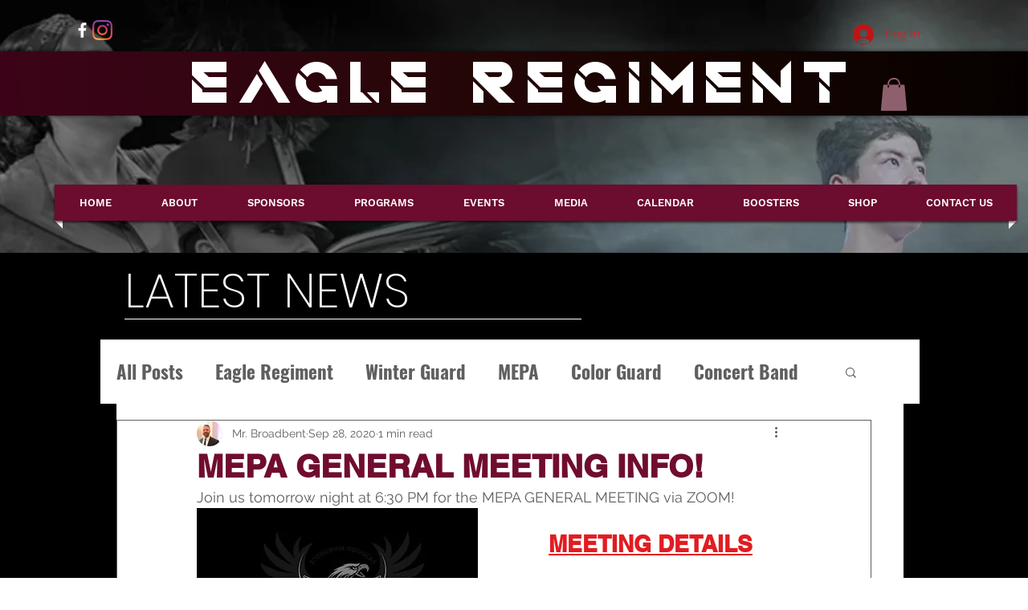

--- FILE ---
content_type: application/javascript
request_url: https://static.personizely.net/269a39025e.js
body_size: 27595
content:
(()=>{var __webpack_modules__={744:e=>{"use strict";var t=function(e){return function(e){return!!e&&"object"==typeof e}(e)&&!function(e){var t=Object.prototype.toString.call(e);return"[object RegExp]"===t||"[object Date]"===t||function(e){return e.$$typeof===i}(e)}(e)};var i="function"==typeof Symbol&&Symbol.for?Symbol.for("react.element"):60103;function s(e,t){return!1!==t.clone&&t.isMergeableObject(e)?c((i=e,Array.isArray(i)?[]:{}),e,t):e;var i}function r(e,t,i){return e.concat(t).map((function(e){return s(e,i)}))}function n(e){return Object.keys(e).concat(function(e){return Object.getOwnPropertySymbols?Object.getOwnPropertySymbols(e).filter((function(t){return e.propertyIsEnumerable(t)})):[]}(e))}function a(e,t){try{return t in e}catch(e){return!1}}function o(e,t,i){var r={};return i.isMergeableObject(e)&&n(e).forEach((function(t){r[t]=s(e[t],i)})),n(t).forEach((function(n){(function(e,t){return a(e,t)&&!(Object.hasOwnProperty.call(e,t)&&Object.propertyIsEnumerable.call(e,t))})(e,n)||(a(e,n)&&i.isMergeableObject(t[n])?r[n]=function(e,t){if(!t.customMerge)return c;var i=t.customMerge(e);return"function"==typeof i?i:c}(n,i)(e[n],t[n],i):r[n]=s(t[n],i))})),r}function c(e,i,n){(n=n||{}).arrayMerge=n.arrayMerge||r,n.isMergeableObject=n.isMergeableObject||t,n.cloneUnlessOtherwiseSpecified=s;var a=Array.isArray(i);return a===Array.isArray(e)?a?n.arrayMerge(e,i,n):o(e,i,n):s(i,n)}c.all=function(e,t){if(!Array.isArray(e))throw new Error("first argument should be an array");return e.reduce((function(e,i){return c(e,i,t)}),{})};var l=c;e.exports=l},181:(e,t,i)=>{var s=/^\s+|\s+$/g,r=/^[-+]0x[0-9a-f]+$/i,n=/^0b[01]+$/i,a=/^0o[0-7]+$/i,o=parseInt,c="object"==typeof i.g&&i.g&&i.g.Object===Object&&i.g,l="object"==typeof self&&self&&self.Object===Object&&self,d=c||l||Function("return this")(),u=Object.prototype.toString,h=Math.max,p=Math.min,g=function(){return d.Date.now()};function m(e){var t=typeof e;return!!e&&("object"==t||"function"==t)}function w(e){if("number"==typeof e)return e;if(function(e){return"symbol"==typeof e||function(e){return!!e&&"object"==typeof e}(e)&&"[object Symbol]"==u.call(e)}(e))return NaN;if(m(e)){var t="function"==typeof e.valueOf?e.valueOf():e;e=m(t)?t+"":t}if("string"!=typeof e)return 0===e?e:+e;e=e.replace(s,"");var i=n.test(e);return i||a.test(e)?o(e.slice(2),i?2:8):r.test(e)?NaN:+e}e.exports=function(e,t,i){var s,r,n,a,o,c,l=0,d=!1,u=!1,y=!0;if("function"!=typeof e)throw new TypeError("Expected a function");function f(t){var i=s,n=r;return s=r=void 0,l=t,a=e.apply(n,i)}function v(e){var i=e-c;return void 0===c||i>=t||i<0||u&&e-l>=n}function b(){var e=g();if(v(e))return k(e);o=setTimeout(b,function(e){var i=t-(e-c);return u?p(i,n-(e-l)):i}(e))}function k(e){return o=void 0,y&&s?f(e):(s=r=void 0,a)}function _(){var e=g(),i=v(e);if(s=arguments,r=this,c=e,i){if(void 0===o)return function(e){return l=e,o=setTimeout(b,t),d?f(e):a}(c);if(u)return o=setTimeout(b,t),f(c)}return void 0===o&&(o=setTimeout(b,t)),a}return t=w(t)||0,m(i)&&(d=!!i.leading,n=(u="maxWait"in i)?h(w(i.maxWait)||0,t):n,y="trailing"in i?!!i.trailing:y),_.cancel=function(){void 0!==o&&clearTimeout(o),l=0,s=c=r=o=void 0},_.flush=function(){return void 0===o?a:k(g())},_}},232:function(e,t,i){var s;!function(r,n){"use strict";var a="function",o="undefined",c="object",l="string",d="major",u="model",h="name",p="type",g="vendor",m="version",w="architecture",y="console",f="mobile",v="tablet",b="smarttv",k="wearable",_="embedded",E="Amazon",D="Apple",I="ASUS",A="BlackBerry",S="Browser",x="Chrome",C="Firefox",T="Google",P="Huawei",q="LG",O="Microsoft",L="Motorola",j="Opera",V="Samsung",M="Sharp",R="Sony",$="Xiaomi",z="Zebra",F="Facebook",N="Chromium OS",U="Mac OS",H=function(e){for(var t={},i=0;i<e.length;i++)t[e[i].toUpperCase()]=e[i];return t},B=function(e,t){return typeof e===l&&-1!==W(t).indexOf(W(e))},W=function(e){return e.toLowerCase()},J=function(e,t){if(typeof e===l)return e=e.replace(/^\s\s*/,""),typeof t===o?e:e.substring(0,350)},Z=function(e,t){for(var i,s,r,o,l,d,u=0;u<t.length&&!l;){var h=t[u],p=t[u+1];for(i=s=0;i<h.length&&!l&&h[i];)if(l=h[i++].exec(e))for(r=0;r<p.length;r++)d=l[++s],typeof(o=p[r])===c&&o.length>0?2===o.length?typeof o[1]==a?this[o[0]]=o[1].call(this,d):this[o[0]]=o[1]:3===o.length?typeof o[1]!==a||o[1].exec&&o[1].test?this[o[0]]=d?d.replace(o[1],o[2]):n:this[o[0]]=d?o[1].call(this,d,o[2]):n:4===o.length&&(this[o[0]]=d?o[3].call(this,d.replace(o[1],o[2])):n):this[o]=d||n;u+=2}},Y=function(e,t){for(var i in t)if(typeof t[i]===c&&t[i].length>0){for(var s=0;s<t[i].length;s++)if(B(t[i][s],e))return"?"===i?n:i}else if(B(t[i],e))return"?"===i?n:i;return e},K={ME:"4.90","NT 3.11":"NT3.51","NT 4.0":"NT4.0",2e3:"NT 5.0",XP:["NT 5.1","NT 5.2"],Vista:"NT 6.0",7:"NT 6.1",8:"NT 6.2",8.1:"NT 6.3",10:["NT 6.4","NT 10.0"],RT:"ARM"},Q={browser:[[/\b(?:crmo|crios)\/([\w\.]+)/i],[m,[h,"Chrome"]],[/edg(?:e|ios|a)?\/([\w\.]+)/i],[m,[h,"Edge"]],[/(opera mini)\/([-\w\.]+)/i,/(opera [mobiletab]{3,6})\b.+version\/([-\w\.]+)/i,/(opera)(?:.+version\/|[\/ ]+)([\w\.]+)/i],[h,m],[/opios[\/ ]+([\w\.]+)/i],[m,[h,j+" Mini"]],[/\bopr\/([\w\.]+)/i],[m,[h,j]],[/(kindle)\/([\w\.]+)/i,/(lunascape|maxthon|netfront|jasmine|blazer)[\/ ]?([\w\.]*)/i,/(avant |iemobile|slim)(?:browser)?[\/ ]?([\w\.]*)/i,/(ba?idubrowser)[\/ ]?([\w\.]+)/i,/(?:ms|\()(ie) ([\w\.]+)/i,/(flock|rockmelt|midori|epiphany|silk|skyfire|bolt|iron|vivaldi|iridium|phantomjs|bowser|quark|qupzilla|falkon|rekonq|puffin|brave|whale(?!.+naver)|qqbrowserlite|qq|duckduckgo)\/([-\w\.]+)/i,/(heytap|ovi)browser\/([\d\.]+)/i,/(weibo)__([\d\.]+)/i],[h,m],[/(?:\buc? ?browser|(?:juc.+)ucweb)[\/ ]?([\w\.]+)/i],[m,[h,"UC"+S]],[/microm.+\bqbcore\/([\w\.]+)/i,/\bqbcore\/([\w\.]+).+microm/i],[m,[h,"WeChat(Win) Desktop"]],[/micromessenger\/([\w\.]+)/i],[m,[h,"WeChat"]],[/konqueror\/([\w\.]+)/i],[m,[h,"Konqueror"]],[/trident.+rv[: ]([\w\.]{1,9})\b.+like gecko/i],[m,[h,"IE"]],[/ya(?:search)?browser\/([\w\.]+)/i],[m,[h,"Yandex"]],[/(avast|avg)\/([\w\.]+)/i],[[h,/(.+)/,"$1 Secure "+S],m],[/\bfocus\/([\w\.]+)/i],[m,[h,C+" Focus"]],[/\bopt\/([\w\.]+)/i],[m,[h,j+" Touch"]],[/coc_coc\w+\/([\w\.]+)/i],[m,[h,"Coc Coc"]],[/dolfin\/([\w\.]+)/i],[m,[h,"Dolphin"]],[/coast\/([\w\.]+)/i],[m,[h,j+" Coast"]],[/miuibrowser\/([\w\.]+)/i],[m,[h,"MIUI "+S]],[/fxios\/([-\w\.]+)/i],[m,[h,C]],[/\bqihu|(qi?ho?o?|360)browser/i],[[h,"360 "+S]],[/(oculus|samsung|sailfish|huawei)browser\/([\w\.]+)/i],[[h,/(.+)/,"$1 "+S],m],[/(comodo_dragon)\/([\w\.]+)/i],[[h,/_/g," "],m],[/(electron)\/([\w\.]+) safari/i,/(tesla)(?: qtcarbrowser|\/(20\d\d\.[-\w\.]+))/i,/m?(qqbrowser|baiduboxapp|2345Explorer)[\/ ]?([\w\.]+)/i],[h,m],[/(metasr)[\/ ]?([\w\.]+)/i,/(lbbrowser)/i,/\[(linkedin)app\]/i],[h],[/((?:fban\/fbios|fb_iab\/fb4a)(?!.+fbav)|;fbav\/([\w\.]+);)/i],[[h,F],m],[/(kakao(?:talk|story))[\/ ]([\w\.]+)/i,/(naver)\(.*?(\d+\.[\w\.]+).*\)/i,/safari (line)\/([\w\.]+)/i,/\b(line)\/([\w\.]+)\/iab/i,/(chromium|instagram|snapchat)[\/ ]([-\w\.]+)/i],[h,m],[/\bgsa\/([\w\.]+) .*safari\//i],[m,[h,"GSA"]],[/musical_ly(?:.+app_?version\/|_)([\w\.]+)/i],[m,[h,"TikTok"]],[/headlesschrome(?:\/([\w\.]+)| )/i],[m,[h,x+" Headless"]],[/ wv\).+(chrome)\/([\w\.]+)/i],[[h,x+" WebView"],m],[/droid.+ version\/([\w\.]+)\b.+(?:mobile safari|safari)/i],[m,[h,"Android "+S]],[/(chrome|omniweb|arora|[tizenoka]{5} ?browser)\/v?([\w\.]+)/i],[h,m],[/version\/([\w\.\,]+) .*mobile\/\w+ (safari)/i],[m,[h,"Mobile Safari"]],[/version\/([\w(\.|\,)]+) .*(mobile ?safari|safari)/i],[m,h],[/webkit.+?(mobile ?safari|safari)(\/[\w\.]+)/i],[h,[m,Y,{"1.0":"/8",1.2:"/1",1.3:"/3","2.0":"/412","2.0.2":"/416","2.0.3":"/417","2.0.4":"/419","?":"/"}]],[/(webkit|khtml)\/([\w\.]+)/i],[h,m],[/(navigator|netscape\d?)\/([-\w\.]+)/i],[[h,"Netscape"],m],[/mobile vr; rv:([\w\.]+)\).+firefox/i],[m,[h,C+" Reality"]],[/ekiohf.+(flow)\/([\w\.]+)/i,/(swiftfox)/i,/(icedragon|iceweasel|camino|chimera|fennec|maemo browser|minimo|conkeror|klar)[\/ ]?([\w\.\+]+)/i,/(seamonkey|k-meleon|icecat|iceape|firebird|phoenix|palemoon|basilisk|waterfox)\/([-\w\.]+)$/i,/(firefox)\/([\w\.]+)/i,/(mozilla)\/([\w\.]+) .+rv\:.+gecko\/\d+/i,/(polaris|lynx|dillo|icab|doris|amaya|w3m|netsurf|sleipnir|obigo|mosaic|(?:go|ice|up)[\. ]?browser)[-\/ ]?v?([\w\.]+)/i,/(links) \(([\w\.]+)/i,/panasonic;(viera)/i],[h,m],[/(cobalt)\/([\w\.]+)/i],[h,[m,/master.|lts./,""]]],cpu:[[/(?:(amd|x(?:(?:86|64)[-_])?|wow|win)64)[;\)]/i],[[w,"amd64"]],[/(ia32(?=;))/i],[[w,W]],[/((?:i[346]|x)86)[;\)]/i],[[w,"ia32"]],[/\b(aarch64|arm(v?8e?l?|_?64))\b/i],[[w,"arm64"]],[/\b(arm(?:v[67])?ht?n?[fl]p?)\b/i],[[w,"armhf"]],[/windows (ce|mobile); ppc;/i],[[w,"arm"]],[/((?:ppc|powerpc)(?:64)?)(?: mac|;|\))/i],[[w,/ower/,"",W]],[/(sun4\w)[;\)]/i],[[w,"sparc"]],[/((?:avr32|ia64(?=;))|68k(?=\))|\barm(?=v(?:[1-7]|[5-7]1)l?|;|eabi)|(?=atmel )avr|(?:irix|mips|sparc)(?:64)?\b|pa-risc)/i],[[w,W]]],device:[[/\b(sch-i[89]0\d|shw-m380s|sm-[ptx]\w{2,4}|gt-[pn]\d{2,4}|sgh-t8[56]9|nexus 10)/i],[u,[g,V],[p,v]],[/\b((?:s[cgp]h|gt|sm)-\w+|sc[g-]?[\d]+a?|galaxy nexus)/i,/samsung[- ]([-\w]+)/i,/sec-(sgh\w+)/i],[u,[g,V],[p,f]],[/(?:\/|\()(ip(?:hone|od)[\w, ]*)(?:\/|;)/i],[u,[g,D],[p,f]],[/\((ipad);[-\w\),; ]+apple/i,/applecoremedia\/[\w\.]+ \((ipad)/i,/\b(ipad)\d\d?,\d\d?[;\]].+ios/i],[u,[g,D],[p,v]],[/(macintosh);/i],[u,[g,D]],[/\b(sh-?[altvz]?\d\d[a-ekm]?)/i],[u,[g,M],[p,f]],[/\b((?:ag[rs][23]?|bah2?|sht?|btv)-a?[lw]\d{2})\b(?!.+d\/s)/i],[u,[g,P],[p,v]],[/(?:huawei|honor)([-\w ]+)[;\)]/i,/\b(nexus 6p|\w{2,4}e?-[atu]?[ln][\dx][012359c][adn]?)\b(?!.+d\/s)/i],[u,[g,P],[p,f]],[/\b(poco[\w ]+|m2\d{3}j\d\d[a-z]{2})(?: bui|\))/i,/\b; (\w+) build\/hm\1/i,/\b(hm[-_ ]?note?[_ ]?(?:\d\w)?) bui/i,/\b(redmi[\-_ ]?(?:note|k)?[\w_ ]+)(?: bui|\))/i,/\b(mi[-_ ]?(?:a\d|one|one[_ ]plus|note lte|max|cc)?[_ ]?(?:\d?\w?)[_ ]?(?:plus|se|lite)?)(?: bui|\))/i],[[u,/_/g," "],[g,$],[p,f]],[/\b(mi[-_ ]?(?:pad)(?:[\w_ ]+))(?: bui|\))/i],[[u,/_/g," "],[g,$],[p,v]],[/; (\w+) bui.+ oppo/i,/\b(cph[12]\d{3}|p(?:af|c[al]|d\w|e[ar])[mt]\d0|x9007|a101op)\b/i],[u,[g,"OPPO"],[p,f]],[/vivo (\w+)(?: bui|\))/i,/\b(v[12]\d{3}\w?[at])(?: bui|;)/i],[u,[g,"Vivo"],[p,f]],[/\b(rmx[12]\d{3})(?: bui|;|\))/i],[u,[g,"Realme"],[p,f]],[/\b(milestone|droid(?:[2-4x]| (?:bionic|x2|pro|razr))?:?( 4g)?)\b[\w ]+build\//i,/\bmot(?:orola)?[- ](\w*)/i,/((?:moto[\w\(\) ]+|xt\d{3,4}|nexus 6)(?= bui|\)))/i],[u,[g,L],[p,f]],[/\b(mz60\d|xoom[2 ]{0,2}) build\//i],[u,[g,L],[p,v]],[/((?=lg)?[vl]k\-?\d{3}) bui| 3\.[-\w; ]{10}lg?-([06cv9]{3,4})/i],[u,[g,q],[p,v]],[/(lm(?:-?f100[nv]?|-[\w\.]+)(?= bui|\))|nexus [45])/i,/\blg[-e;\/ ]+((?!browser|netcast|android tv)\w+)/i,/\blg-?([\d\w]+) bui/i],[u,[g,q],[p,f]],[/(ideatab[-\w ]+)/i,/lenovo ?(s[56]000[-\w]+|tab(?:[\w ]+)|yt[-\d\w]{6}|tb[-\d\w]{6})/i],[u,[g,"Lenovo"],[p,v]],[/(?:maemo|nokia).*(n900|lumia \d+)/i,/nokia[-_ ]?([-\w\.]*)/i],[[u,/_/g," "],[g,"Nokia"],[p,f]],[/(pixel c)\b/i],[u,[g,T],[p,v]],[/droid.+; (pixel[\daxl ]{0,6})(?: bui|\))/i],[u,[g,T],[p,f]],[/droid.+ (a?\d[0-2]{2}so|[c-g]\d{4}|so[-gl]\w+|xq-a\w[4-7][12])(?= bui|\).+chrome\/(?![1-6]{0,1}\d\.))/i],[u,[g,R],[p,f]],[/sony tablet [ps]/i,/\b(?:sony)?sgp\w+(?: bui|\))/i],[[u,"Xperia Tablet"],[g,R],[p,v]],[/ (kb2005|in20[12]5|be20[12][59])\b/i,/(?:one)?(?:plus)? (a\d0\d\d)(?: b|\))/i],[u,[g,"OnePlus"],[p,f]],[/(alexa)webm/i,/(kf[a-z]{2}wi|aeo[c-r]{2})( bui|\))/i,/(kf[a-z]+)( bui|\)).+silk\//i],[u,[g,E],[p,v]],[/((?:sd|kf)[0349hijorstuw]+)( bui|\)).+silk\//i],[[u,/(.+)/g,"Fire Phone $1"],[g,E],[p,f]],[/(playbook);[-\w\),; ]+(rim)/i],[u,g,[p,v]],[/\b((?:bb[a-f]|st[hv])100-\d)/i,/\(bb10; (\w+)/i],[u,[g,A],[p,f]],[/(?:\b|asus_)(transfo[prime ]{4,10} \w+|eeepc|slider \w+|nexus 7|padfone|p00[cj])/i],[u,[g,I],[p,v]],[/ (z[bes]6[027][012][km][ls]|zenfone \d\w?)\b/i],[u,[g,I],[p,f]],[/(nexus 9)/i],[u,[g,"HTC"],[p,v]],[/(htc)[-;_ ]{1,2}([\w ]+(?=\)| bui)|\w+)/i,/(zte)[- ]([\w ]+?)(?: bui|\/|\))/i,/(alcatel|geeksphone|nexian|panasonic(?!(?:;|\.))|sony(?!-bra))[-_ ]?([-\w]*)/i],[g,[u,/_/g," "],[p,f]],[/droid.+; ([ab][1-7]-?[0178a]\d\d?)/i],[u,[g,"Acer"],[p,v]],[/droid.+; (m[1-5] note) bui/i,/\bmz-([-\w]{2,})/i],[u,[g,"Meizu"],[p,f]],[/(blackberry|benq|palm(?=\-)|sonyericsson|acer|asus|dell|meizu|motorola|polytron|infinix|tecno)[-_ ]?([-\w]*)/i,/(hp) ([\w ]+\w)/i,/(asus)-?(\w+)/i,/(microsoft); (lumia[\w ]+)/i,/(lenovo)[-_ ]?([-\w]+)/i,/(jolla)/i,/(oppo) ?([\w ]+) bui/i],[g,u,[p,f]],[/(kobo)\s(ereader|touch)/i,/(archos) (gamepad2?)/i,/(hp).+(touchpad(?!.+tablet)|tablet)/i,/(kindle)\/([\w\.]+)/i,/(nook)[\w ]+build\/(\w+)/i,/(dell) (strea[kpr\d ]*[\dko])/i,/(le[- ]+pan)[- ]+(\w{1,9}) bui/i,/(trinity)[- ]*(t\d{3}) bui/i,/(gigaset)[- ]+(q\w{1,9}) bui/i,/(vodafone) ([\w ]+)(?:\)| bui)/i],[g,u,[p,v]],[/(surface duo)/i],[u,[g,O],[p,v]],[/droid [\d\.]+; (fp\du?)(?: b|\))/i],[u,[g,"Fairphone"],[p,f]],[/(u304aa)/i],[u,[g,"AT&T"],[p,f]],[/\bsie-(\w*)/i],[u,[g,"Siemens"],[p,f]],[/\b(rct\w+) b/i],[u,[g,"RCA"],[p,v]],[/\b(venue[\d ]{2,7}) b/i],[u,[g,"Dell"],[p,v]],[/\b(q(?:mv|ta)\w+) b/i],[u,[g,"Verizon"],[p,v]],[/\b(?:barnes[& ]+noble |bn[rt])([\w\+ ]*) b/i],[u,[g,"Barnes & Noble"],[p,v]],[/\b(tm\d{3}\w+) b/i],[u,[g,"NuVision"],[p,v]],[/\b(k88) b/i],[u,[g,"ZTE"],[p,v]],[/\b(nx\d{3}j) b/i],[u,[g,"ZTE"],[p,f]],[/\b(gen\d{3}) b.+49h/i],[u,[g,"Swiss"],[p,f]],[/\b(zur\d{3}) b/i],[u,[g,"Swiss"],[p,v]],[/\b((zeki)?tb.*\b) b/i],[u,[g,"Zeki"],[p,v]],[/\b([yr]\d{2}) b/i,/\b(dragon[- ]+touch |dt)(\w{5}) b/i],[[g,"Dragon Touch"],u,[p,v]],[/\b(ns-?\w{0,9}) b/i],[u,[g,"Insignia"],[p,v]],[/\b((nxa|next)-?\w{0,9}) b/i],[u,[g,"NextBook"],[p,v]],[/\b(xtreme\_)?(v(1[045]|2[015]|[3469]0|7[05])) b/i],[[g,"Voice"],u,[p,f]],[/\b(lvtel\-)?(v1[12]) b/i],[[g,"LvTel"],u,[p,f]],[/\b(ph-1) /i],[u,[g,"Essential"],[p,f]],[/\b(v(100md|700na|7011|917g).*\b) b/i],[u,[g,"Envizen"],[p,v]],[/\b(trio[-\w\. ]+) b/i],[u,[g,"MachSpeed"],[p,v]],[/\btu_(1491) b/i],[u,[g,"Rotor"],[p,v]],[/(shield[\w ]+) b/i],[u,[g,"Nvidia"],[p,v]],[/(sprint) (\w+)/i],[g,u,[p,f]],[/(kin\.[onetw]{3})/i],[[u,/\./g," "],[g,O],[p,f]],[/droid.+; (cc6666?|et5[16]|mc[239][23]x?|vc8[03]x?)\)/i],[u,[g,z],[p,v]],[/droid.+; (ec30|ps20|tc[2-8]\d[kx])\)/i],[u,[g,z],[p,f]],[/smart-tv.+(samsung)/i],[g,[p,b]],[/hbbtv.+maple;(\d+)/i],[[u,/^/,"SmartTV"],[g,V],[p,b]],[/(nux; netcast.+smarttv|lg (netcast\.tv-201\d|android tv))/i],[[g,q],[p,b]],[/(apple) ?tv/i],[g,[u,D+" TV"],[p,b]],[/crkey/i],[[u,x+"cast"],[g,T],[p,b]],[/droid.+aft(\w+)( bui|\))/i],[u,[g,E],[p,b]],[/\(dtv[\);].+(aquos)/i,/(aquos-tv[\w ]+)\)/i],[u,[g,M],[p,b]],[/(bravia[\w ]+)( bui|\))/i],[u,[g,R],[p,b]],[/(mitv-\w{5}) bui/i],[u,[g,$],[p,b]],[/Hbbtv.*(technisat) (.*);/i],[g,u,[p,b]],[/\b(roku)[\dx]*[\)\/]((?:dvp-)?[\d\.]*)/i,/hbbtv\/\d+\.\d+\.\d+ +\([\w\+ ]*; *([\w\d][^;]*);([^;]*)/i],[[g,J],[u,J],[p,b]],[/\b(android tv|smart[- ]?tv|opera tv|tv; rv:)\b/i],[[p,b]],[/(ouya)/i,/(nintendo) ([wids3utch]+)/i],[g,u,[p,y]],[/droid.+; (shield) bui/i],[u,[g,"Nvidia"],[p,y]],[/(playstation [345portablevi]+)/i],[u,[g,R],[p,y]],[/\b(xbox(?: one)?(?!; xbox))[\); ]/i],[u,[g,O],[p,y]],[/((pebble))app/i],[g,u,[p,k]],[/(watch)(?: ?os[,\/]|\d,\d\/)[\d\.]+/i],[u,[g,D],[p,k]],[/droid.+; (glass) \d/i],[u,[g,T],[p,k]],[/droid.+; (wt63?0{2,3})\)/i],[u,[g,z],[p,k]],[/(quest( 2| pro)?)/i],[u,[g,F],[p,k]],[/(tesla)(?: qtcarbrowser|\/[-\w\.]+)/i],[g,[p,_]],[/(aeobc)\b/i],[u,[g,E],[p,_]],[/droid .+?; ([^;]+?)(?: bui|\) applew).+? mobile safari/i],[u,[p,f]],[/droid .+?; ([^;]+?)(?: bui|\) applew).+?(?! mobile) safari/i],[u,[p,v]],[/\b((tablet|tab)[;\/]|focus\/\d(?!.+mobile))/i],[[p,v]],[/(phone|mobile(?:[;\/]| [ \w\/\.]*safari)|pda(?=.+windows ce))/i],[[p,f]],[/(android[-\w\. ]{0,9});.+buil/i],[u,[g,"Generic"]]],engine:[[/windows.+ edge\/([\w\.]+)/i],[m,[h,"EdgeHTML"]],[/webkit\/537\.36.+chrome\/(?!27)([\w\.]+)/i],[m,[h,"Blink"]],[/(presto)\/([\w\.]+)/i,/(webkit|trident|netfront|netsurf|amaya|lynx|w3m|goanna)\/([\w\.]+)/i,/ekioh(flow)\/([\w\.]+)/i,/(khtml|tasman|links)[\/ ]\(?([\w\.]+)/i,/(icab)[\/ ]([23]\.[\d\.]+)/i,/\b(libweb)/i],[h,m],[/rv\:([\w\.]{1,9})\b.+(gecko)/i],[m,h]],os:[[/microsoft (windows) (vista|xp)/i],[h,m],[/(windows) nt 6\.2; (arm)/i,/(windows (?:phone(?: os)?|mobile))[\/ ]?([\d\.\w ]*)/i,/(windows)[\/ ]?([ntce\d\. ]+\w)(?!.+xbox)/i],[h,[m,Y,K]],[/(win(?=3|9|n)|win 9x )([nt\d\.]+)/i],[[h,"Windows"],[m,Y,K]],[/ip[honead]{2,4}\b(?:.*os ([\w]+) like mac|; opera)/i,/(?:ios;fbsv\/|iphone.+ios[\/ ])([\d\.]+)/i,/cfnetwork\/.+darwin/i],[[m,/_/g,"."],[h,"iOS"]],[/(mac os x) ?([\w\. ]*)/i,/(macintosh|mac_powerpc\b)(?!.+haiku)/i],[[h,U],[m,/_/g,"."]],[/droid ([\w\.]+)\b.+(android[- ]x86|harmonyos)/i],[m,h],[/(android|webos|qnx|bada|rim tablet os|maemo|meego|sailfish)[-\/ ]?([\w\.]*)/i,/(blackberry)\w*\/([\w\.]*)/i,/(tizen|kaios)[\/ ]([\w\.]+)/i,/\((series40);/i],[h,m],[/\(bb(10);/i],[m,[h,A]],[/(?:symbian ?os|symbos|s60(?=;)|series60)[-\/ ]?([\w\.]*)/i],[m,[h,"Symbian"]],[/mozilla\/[\d\.]+ \((?:mobile|tablet|tv|mobile; [\w ]+); rv:.+ gecko\/([\w\.]+)/i],[m,[h,C+" OS"]],[/web0s;.+rt(tv)/i,/\b(?:hp)?wos(?:browser)?\/([\w\.]+)/i],[m,[h,"webOS"]],[/watch(?: ?os[,\/]|\d,\d\/)([\d\.]+)/i],[m,[h,"watchOS"]],[/crkey\/([\d\.]+)/i],[m,[h,x+"cast"]],[/(cros) [\w]+(?:\)| ([\w\.]+)\b)/i],[[h,N],m],[/panasonic;(viera)/i,/(netrange)mmh/i,/(nettv)\/(\d+\.[\w\.]+)/i,/(nintendo|playstation) ([wids345portablevuch]+)/i,/(xbox); +xbox ([^\);]+)/i,/\b(joli|palm)\b ?(?:os)?\/?([\w\.]*)/i,/(mint)[\/\(\) ]?(\w*)/i,/(mageia|vectorlinux)[; ]/i,/([kxln]?ubuntu|debian|suse|opensuse|gentoo|arch(?= linux)|slackware|fedora|mandriva|centos|pclinuxos|red ?hat|zenwalk|linpus|raspbian|plan 9|minix|risc os|contiki|deepin|manjaro|elementary os|sabayon|linspire)(?: gnu\/linux)?(?: enterprise)?(?:[- ]linux)?(?:-gnu)?[-\/ ]?(?!chrom|package)([-\w\.]*)/i,/(hurd|linux) ?([\w\.]*)/i,/(gnu) ?([\w\.]*)/i,/\b([-frentopcghs]{0,5}bsd|dragonfly)[\/ ]?(?!amd|[ix346]{1,2}86)([\w\.]*)/i,/(haiku) (\w+)/i],[h,m],[/(sunos) ?([\w\.\d]*)/i],[[h,"Solaris"],m],[/((?:open)?solaris)[-\/ ]?([\w\.]*)/i,/(aix) ((\d)(?=\.|\)| )[\w\.])*/i,/\b(beos|os\/2|amigaos|morphos|openvms|fuchsia|hp-ux|serenityos)/i,/(unix) ?([\w\.]*)/i],[h,m]]},G=function(e,t){if(typeof e===c&&(t=e,e=n),!(this instanceof G))return new G(e,t).getResult();var i=typeof r!==o&&r.navigator?r.navigator:n,s=e||(i&&i.userAgent?i.userAgent:""),y=i&&i.userAgentData?i.userAgentData:n,b=t?function(e,t){var i={};for(var s in e)t[s]&&t[s].length%2==0?i[s]=t[s].concat(e[s]):i[s]=e[s];return i}(Q,t):Q,k=i&&i.userAgent==s;return this.getBrowser=function(){var e,t={};return t[h]=n,t[m]=n,Z.call(t,s,b.browser),t[d]=typeof(e=t[m])===l?e.replace(/[^\d\.]/g,"").split(".")[0]:n,k&&i&&i.brave&&typeof i.brave.isBrave==a&&(t[h]="Brave"),t},this.getCPU=function(){var e={};return e[w]=n,Z.call(e,s,b.cpu),e},this.getDevice=function(){var e={};return e[g]=n,e[u]=n,e[p]=n,Z.call(e,s,b.device),k&&!e[p]&&y&&y.mobile&&(e[p]=f),k&&"Macintosh"==e[u]&&i&&typeof i.standalone!==o&&i.maxTouchPoints&&i.maxTouchPoints>2&&(e[u]="iPad",e[p]=v),e},this.getEngine=function(){var e={};return e[h]=n,e[m]=n,Z.call(e,s,b.engine),e},this.getOS=function(){var e={};return e[h]=n,e[m]=n,Z.call(e,s,b.os),k&&!e[h]&&y&&"Unknown"!=y.platform&&(e[h]=y.platform.replace(/chrome os/i,N).replace(/macos/i,U)),e},this.getResult=function(){return{ua:this.getUA(),browser:this.getBrowser(),engine:this.getEngine(),os:this.getOS(),device:this.getDevice(),cpu:this.getCPU()}},this.getUA=function(){return s},this.setUA=function(e){return s=typeof e===l&&e.length>350?J(e,350):e,this},this.setUA(s),this};G.VERSION="0.7.36",G.BROWSER=H([h,m,d]),G.CPU=H([w]),G.DEVICE=H([u,g,p,y,f,b,v,k,_]),G.ENGINE=G.OS=H([h,m]),typeof t!==o?(e.exports&&(t=e.exports=G),t.UAParser=G):i.amdO?(s=function(){return G}.call(t,i,t,e))===n||(e.exports=s):typeof r!==o&&(r.UAParser=G);var X=typeof r!==o&&(r.jQuery||r.Zepto);if(X&&!X.ua){var ee=new G;X.ua=ee.getResult(),X.ua.get=function(){return ee.getUA()},X.ua.set=function(e){ee.setUA(e);var t=ee.getResult();for(var i in t)X.ua[i]=t[i]}}}("object"==typeof window?window:this)},521:(e,t,i)=>{"use strict";i.d(t,{DM:()=>h,JB:()=>r,Ok:()=>o,Ry:()=>u,ZY:()=>n,cv:()=>s,e2:()=>l,gf:()=>d,gk:()=>a,js:()=>p,kt:()=>c});const s=[],r="Personizely",n=null,a="plyData",o="_ply",c=12,l="visitor",d="data",u="geo",h=["source","medium","term","campaign","content"],p=false},326:(e,t,i)=>{"use strict";i.d(t,{A:()=>n});const s=(e,t)=>{let i=[];for(let r in e)if(e.hasOwnProperty(r)){let n=t?t+"["+r+"]":r,a=e[r];i.push(null!==a&&"object"==typeof a?s(a,n):encodeURIComponent(n)+"="+encodeURIComponent(a))}return i.join("&")},r=(e,t,{json:i={},query:r={},headers:n={}}={})=>{Object.keys(r).length>0&&(e+="?"+s(r));const a={method:t,headers:{...n}};return["POST","PATCH","DELETE"].includes(t)&&(a.keepalive=!0,a.body=JSON.stringify(i),a.headers["Content-Type"]="application/json"),fetch(e,a).then((e=>{if(!e.ok)throw new Error(`Error ${e.statusCode}`);return e.json()}))},n={get:(e,t={},i)=>r(e,"GET",{query:t,headers:i}),post:(e,t={},i)=>r(e,"POST",{json:t,headers:i}),patch:(e,t={},i)=>r(e,"PATCH",{json:t,headers:i}),request:r,del:(e,t={},i)=>r(e,"DELETE",{json:t,headers:i})}},613:(__unused_webpack_module,__webpack_exports__,__webpack_require__)=>{"use strict";var _log__WEBPACK_IMPORTED_MODULE_0__=__webpack_require__(832);function getValue(code){try{return get(window,code)||eval(code)}catch(e){log("Could not get the variable value for "+code)}}function execute(e,t={}){log("Executing JS code",e);try{e=`const { ${Object.keys(t).join(", ")} } = arguments[0];\n`+e,new Function(e)(t)}catch(e){log("There's an error in your JS code")}}},454:(e,t,i)=>{"use strict";i.d(t,{n0:()=>r,v8:()=>n});const s=i(521).kt/12,r=(e,t,i=31536e3*s)=>{let r=new Date;null===t&&(i=-1),r.setTime(r.getTime()+1e3*i);let a=`; expires=${r.toGMTString()}`;document.cookie=`${e}=; max-age=0; path=/`;const o=location.hostname.split(".");if(o.length>1)for(let i=o.length-2;i>=0;i--){const s="."+o.slice(i).join(".");if(document.cookie=`${e}=${t}`+a+`; path=/; domain=${s}`,null===t?!n(e):n(e)===String(t))return}document.cookie=`${e}=${t}`+a+"; path=/"},n=e=>{let t,i=e+"=",s=document.cookie.split(";");for(let e=0;e<s.length;e++){let r=s[e];for(;" "===r.charAt(0);)r=r.substring(1,r.length);0===r.indexOf(i)&&(t=r.substring(i.length,r.length))}return t}},244:(e,t,i)=>{"use strict";i.d(t,{Ay:()=>r});const s=(e,t=-1)=>{const i=new Date((new Date).setDate((new Date).getDate()+t));return new Date(e).toDateString()===i.toDateString()},r={isToday:e=>s(e,0),isYesterday:e=>s(e,-1),isTomorrow:e=>s(e,1),isCurrentWeek:e=>{const t=new Date(new Date((new Date).setDate((new Date).getDate()-((new Date).getDay()-1))).setHours(0,0,0,0)),i=new Date(new Date((new Date).setDate((new Date).getDate()-((new Date).getDay()-1)+(7-(new Date).getDay()))).setHours(0,0,0,0));return t<=new Date(e)&&i>=new Date(e)},isLastWeek:e=>{const t=new Date(new Date((new Date).setDate((new Date).getDate()-((new Date).getDay()-1)-7)).setHours(0,0,0,0)),i=new Date(new Date((new Date).setDate((new Date).getDate()-(new Date).getDay())).setHours(24,0,0,0));return t<=new Date(e)&&i>=new Date(e)},isNextWeek:e=>{const t=new Date(new Date((new Date).setDate((new Date).getDate()-((new Date).getDay()-1)+7)).setHours(0,0,0,0)),i=new Date(new Date((new Date).setDate((new Date).getDate()-((new Date).getDay()-1)+13)).setHours(24,0,0,0));return t<=new Date(e)&&i>=new Date(e)},isCurrentMonth:e=>{const t=new Date(new Date((new Date).setDate(1)).setHours(0,0,0,0)),i=new Date(new Date(new Date((new Date).setMonth((new Date).getMonth()+1)).setDate(1)).setHours(0,0,0,0));return t<=new Date(e)&&i>=new Date(e)},isLastMonth:e=>{const t=new Date(new Date(new Date((new Date).setMonth((new Date).getMonth()-1)).setDate(1)).setHours(0,0,0,0)),i=new Date(new Date((new Date).setDate((new Date).getDate()-1)).setHours(24,0,0,0));return t<=new Date(e)&&i>=new Date(e)},isNextMonth:e=>{const t=new Date(new Date((new Date).setMonth((new Date).getMonth()+1)).setDate(1)),i=new Date(new Date(new Date((new Date).setMonth((new Date).getMonth()+2)).setDate(1)).setHours(0,0,0,0));return t<=new Date(e)&&i>=new Date(e)}}},306:(e,t,i)=>{"use strict";i.d(t,{FD:()=>s,LV:()=>n,kF:()=>r});i(244);const s=()=>(window.scrollY||document.documentElement.scrollTop)/(document.documentElement.scrollHeight-window.innerHeight)*100,r=function(){return new Promise((e=>{["complete","loaded","interactive"].includes(document.readyState)?e():document.addEventListener("DOMContentLoaded",(()=>{e()}))}))},n=()=>{let e="hidden",t="";return null==document.hidden&&null!=document.msHidden?t="ms":null!=document.webkitHidden&&(t="webkit"),t+e.charAt(0).toUpperCase()+e.slice(1)}},138:(e,t,i)=>{"use strict";i.d(t,{DT:()=>o,R3:()=>r,RD:()=>s,ZH:()=>n,n4:()=>a});const s=e=>{let t=0;for(let i in e)e.hasOwnProperty(i)&&t++;return t},r=e=>{for(let t=e.length-1;t>0;t--){const i=Math.floor(Math.random()*(t+1));[e[t],e[i]]=[e[i],e[t]]}},n=e=>e.charAt(0).toUpperCase()+e.slice(1),a=(e,t)=>Array.isArray(e)&&((e,t)=>Array.isArray(e)&&Array.isArray(t)&&e.length===t.length&&e.every((e=>t.includes(e))))(e,t)||e===t,o=e=>/^(([^<>()[\]\\.,;:\s@"]+(\.[^<>()[\]\\.,;:\s@"]+)*)|(".+"))@((\[[0-9]{1,3}\.[0-9]{1,3}\.[0-9]{1,3}\.[0-9]{1,3}])|(([a-zA-Z\-0-9]+\.)+[a-zA-Z]{2,}))$/.test(e)},832:(e,t,i)=>{"use strict";i.d(t,{A:()=>c});var s=i(454),r=i(586),n=i(521);const a=[];let o=(...e)=>{a.push(e)};(0,r.J)("ply_debug")||(0,s.v8)("ply_debug")||!0===n.js?o=console.log.bind(window.console):window.plyUnrollLogs=()=>{a.forEach((e=>console.log(...e)))};const c=o},851:(e,t,i)=>{"use strict";i.d(t,{_:()=>n});var s=i(244);const r=e=>{if("string"==typeof e){const t=e.match(/\d+([\s,]\d+)?(\.\d+)?/);e=(t?t[0]:"0").replace(/[\s,]/g,"")}return Number(e)},n=(e,t,i)=>{e=null!=e?e:"",i=null!=i?i:"";let n=!1;switch(t){case"is":n=String(e)===String(i);break;case"is not":n=String(e)!==String(i);break;case"contains":n=String(e).indexOf(i)>-1;break;case"does not contain":n=-1===String(e).indexOf(i);break;case"includes":e=Array.isArray(e)?e:[],n=i.every((t=>e.includes(t)));break;case"does not include":e=Array.isArray(e)?e:[],n=i.every((t=>!e.includes(t)));break;case"starts with":n=0===String(e).indexOf(i);break;case"ends with":n=-1!==String(e).indexOf(i,String(e).length-String(i).length);break;case"is empty":case"is not checked":n=Array.isArray(e)?0===e.length:!e;break;case"is not empty":case"is checked":n=Array.isArray(e)?e.length>0:!!e;break;case"is higher than":n=r(e)>r(i);break;case"is lower than":n=r(e)<r(i);break;case"is on":n=new Date(e).toDateString()===new Date(i).toDateString();break;case"is not on":n=new Date(e).toDateString()!==new Date(i).toDateString();break;case"is before":n=new Date(e)<new Date(i);break;case"is after":n=new Date(e)>new Date(i);break;case"was yesterday":n=s.Ay.isYesterday(e);break;case"is today":n=s.Ay.isToday(e);break;case"is tomorrow":n=s.Ay.isTomorrow(e);break;case"is this week":n=s.Ay.isCurrentWeek(e);break;case"is last week":n=s.Ay.isLastWeek(e);break;case"is next week":n=s.Ay.isNextWeek(e);break;case"is this month":n=s.Ay.isCurrentMonth(e);break;case"is last month":n=s.Ay.isLastMonth(e);break;case"is next month":n=s.Ay.isNextMonth(e)}return n}},580:(e,t,i)=>{"use strict";i.d(t,{Y:()=>s});const s=(e,t)=>t.some((t=>e.match((e=>new RegExp("^"+e.replace(/\//g,"\\/").replace(/\*\*/g,"(.+)?").replace(/\*/g,"[^\\/]+")+"$"))(t))))||"/"===e.split("").pop()&&s(e.substring(0,e.length-1),t)},586:(e,t,i)=>{"use strict";i.d(t,{J:()=>r,Q:()=>s});const s=()=>{const e=new URLSearchParams(window.location.search);return Object.fromEntries(e.entries())},r=e=>new URLSearchParams(window.location.search).get(e)},772:(e,t,i)=>{"use strict";i.d(t,{A:()=>O});var s=i(945);const r={type:"browser",check:e=>e.browsers.indexOf(s.A.parser.getBrowser().name)>-1};var n=i(454),a=i(851);const o={type:"cookie",check(e){const t=(0,n.v8)(e.name);return(0,a._)(t,e.operator,e.value)}},c={type:"device",check(e){let t=s.A.parser.getDevice().type;return!t&&e.devices.indexOf("desktop")>-1||e.devices.indexOf(t)>-1}},l={type:"company",needs:["company"],check:e=>!(!s.A.company||!s.A.company.isSynced())&&e.properties.every((e=>{const{operator:t,value:i}=e;let r=s.A.company.get(e.id);return(0,a._)(r,t,i)}))},d={type:"fields",needs:["server"],canBeRecheckedLocally:!0,check:e=>e.fields.every((e=>{const t="number"!=typeof e.id?s.A.visitor.get(e.id):s.A.visitor.getCustomFieldValue(e.id);return(0,a._)(t,e.operator,e.value)}))},u={eventDates(e,t){let i=!0;if(e.dateEnabled){const s=new Date(t.date);"before"===e.dateType?i=new Date(e.date)>s:"on or after"===e.dateType?i=new Date(e.date)<s||this.sameDay(new Date(e.date),s):"in the last"===e.dateType&&(i=!0)}return i},sameDay:(e,t)=>e.getFullYear()===t.getFullYear()&&e.getMonth()===t.getMonth()&&e.getDate()===t.getDate(),firstLastFilter(e,t){let i,r=!0,n=s.A.visitor.get(t),a=new Date;if("in the last"===e.dateType){i=n>new Date(Date.now()-864e5*e.days)}else if("before"===e.dateType){i=n<new Date(e.date)}else if("on or after"===e.dateType){let t=new Date(e.date);i=n>t||t.getDay()===a.getDay()&&t.getMonth()===a.getMonth()&&t.getDate()===a.getDate()}return"was"===e.type?r=i:"was not"===e.type&&(r=!i),r}},h={type:"firstVisit",check:e=>"is now"===e.type?s.A.isFirstVisit:u.firstLastFilter(e,"firstVisit")};var p=i(234);const g="during this session",m={type:"historyClick",needs:e=>e.dateType===g?[]:["server"],canBeRecheckedLocally:!0,check(e,t,i){let r;const n=(e.dateType===g?p.A.get("session").getEvents():s.A.events).filter((t=>(!e.valueEnabled||t.data===e.value)&&"click"===t.type&&(e.dateType===g||u.eventDates(e,t)))).length+(i?parseInt(i):0);return r="more"===e.moreLess?n>e.nr:n<e.nr,r}},w="during this session",y={type:"historyEvent",needs:e=>e.dateType===w?[]:["server"],canBeRecheckedLocally:!0,check(e,t,i){let r;const n=(e.dateType===w?p.A.get("session").getEvents():s.A.events).filter((t=>"custom"===t.type&&t.data===e.value&&(e.dateType===w||u.eventDates(e,t)))).length+(i?parseInt(i):0);return r="more"===e.moreLess?n>e.nr:n<e.nr,r}},f="during this session",v={type:"historyWidget",needs:e=>e.dateType===f?[]:["server"],canBeRecheckedLocally:!0,check(e,t,i){let r;const n=(e.dateType===f?p.A.get("session").getEvents("widget"):s.A.widgetEvents||[]).filter((t=>{let i=e.action===t.type,s=!e.widgetEnabled||parseInt(e.widget)===parseInt(t.widgetId);return i&&s&&(e.dateType===f||u.eventDates(e,t))})).length+(i?parseInt(i):0);return r="more"===e.moreLess?n>e.nr:n<e.nr,r}},b={type:"lastVisit",check:e=>u.firstLastFilter(e,"lastVisit")},k={type:"os",check:e=>e.oses.indexOf(s.A.parser.getOS().name)>-1},_={type:"locale",check(e){const t=navigator.language;return!!e.locales.find((e=>e.includes(t)))}};var E=i(521);const D={type:"queryString",check({query:e,operator:t,value:i}){const r=e.startsWith("utm_")&&E.DM.includes(e.replace("utm_",""))?s.A.visitor.getUtm(e.replace("utm_","")):s.A.visitor.getQuery(e);return(0,a._)(r,t,i)}},I={type:"selector",needs:["dom"],check(e){let t="";try{let i=document.querySelector(e.selector);if(i){const e=i.nodeName.toLowerCase();t="meta"===e?i.content:["input","select"].includes(e)?i.value:i.textContent}}catch(e){t=""}return(0,a._)(t.trim(),e.operator,e.value)}},A={type:"source",check(e){const t=s.A.visitor.get("referrer");return(0,a._)(t,e.operator,e.value)}},S={type:"time",check(e){let t=(new Date).getHours(),i=parseInt(e.from.split(":")[0]),s=parseInt(e.to.split(":")[0]);return 0===s&&(s=24),t>=i&&t<s}},x={type:"utm",check:e=>e.parameters.every((e=>{let t=s.A.visitor.getUtm(e.utm);return(0,a._)(t,e.operator,e.value)}))},C={type:"firstSession",check:e=>"is now"===e.type?!!p.A.get("storage").getItem("is_first_session","session"):u.firstLastFilter(e,"firstVisit")};var T=i(580);const P="during this session",q={type:"historyVisit",needs:e=>e.dateType===P?[]:["server"],check(e,t,i){const r=(e.dateType===P?p.A.get("session").getEvents():s.A.events).filter((t=>(!e.valueEnabled||(0,T.Y)(t.data,[e.value]))&&"visit"===t.type&&(e.dateType===P||u.eventDates(e,t))));let n,a=0;r.forEach((e=>{a+=e.duration}));const o=r.length+(i?parseInt(i):0);if(n="more"===e.moreLess?o>e.nr:o<e.nr,e.durationEnabled){let t="more"===e.duration.moreLess?a>=e.duration.seconds:a<=e.duration.seconds;n=n&&t}return n}},O=[r,o,c,l,d,h,C,m,y,q,v,b,k,_,D,I,A,S,{type:"entryPage",check(e){const t=s.A.visitor.get("firstVisitPage");return(0,a._)(t,e.operator,e.value)}},x,{type:"data",needs:[],check:({conditions:e})=>e.every((({key:e,operator:t,value:i})=>(0,a._)(s.A.data.get(e),t,i)))}]},234:(e,t,i)=>{"use strict";i.d(t,{A:()=>r});var s=i(945);const r={services:[],get(e){const t=this.services.find((t=>t.id===e));return t&&t.service},has(e){return!!this.services.find((t=>t.id===e))},dispatchEvent(e,t){this.services.filter((({hooks:t})=>t.find((t=>t.event===e)))).forEach((({service:i,hooks:s})=>{s.filter((t=>t.event===e)).forEach((e=>{i[e.method](t)}))}))},inject(e,t,i=[],r=[]){t.state=s.A,t.container=this,i.forEach((e=>{Object.defineProperty(t,e,{get:()=>this.get(e)})}));const n={id:e,service:t,hooks:r},a=this.services.findIndex((t=>t.id===e));a>-1?this.services.splice(a,1,n):this.services.push(n),t.init&&t.init()}}},945:(e,t,i)=>{"use strict";i.d(t,{A:()=>w});var s=i(232),r=i.n(s),n=i(772);class a{constructor(e){this.id=e.id,this.type=e.type,this.settings=e.settings,this.value=!1,this.touched=!1,this.data=null}check(){const e=this.touched&&this.canBeRecheckedLocally();return this.needsServer()&&!e?this.value:n.A.find((e=>e.type===this.type)).check(this.settings,this.type,this.data)}get(e){return e?this[e]:{id:this.id,policy:this.type,operator:this.settings,value:this.value,data:this.data}}setValue(e){this.value=e,this.touched=!0}setData(e){this.data=e}needsServer(){return!n.A.find((e=>e.type===this.type))||this.needs("server")}needsCart(){return this.needs("cart")}needsDom(){return this.needs("dom")}needsCompany(){return this.needs("company")}canBeRecheckedLocally(){const e=n.A.find((e=>e.type===this.type));return e&&e.canBeRecheckedLocally}needs(e){const t=n.A.find((e=>e.type===this.type));if(!t)return!1;return("function"==typeof t.needs?t.needs(this.settings):t.needs||[]).includes(e)}}class o{constructor({filters:e,policy:t,logicalOperator:i,parentLogicalOperator:s}){this.policy=t,this.logicalOperator=i,this.parentLogicalOperator=s,this.filters=[],e.forEach((e=>{this.filters.push(new a(e))}))}check(){const e=this.logicalOperator,t=this.policy;let i;if("all"===e){i="include"===t;for(let e in this.filters)if(this.filters.hasOwnProperty(e)&&!this.filters[e].check()){i="include"!==t;break}}if("any"===e){i="include"!==t;for(let e in this.filters)if(this.filters.hasOwnProperty(e)&&this.filters[e].check()){i="include"===t;break}}return i}get(e){return e?this[e]:{filters:this.filters,policy:this.policy,logicalOperator:this.logicalOperator,parentLogicalOperator:this.parentLogicalOperator}}needsServer(){return!!this.filters.find((e=>e.needsServer()))}needsCart(){return!!this.filters.find((e=>e.needsCart()))}needsDom(){return!!this.filters.find((e=>e.needsDom()))}needsCompany(){return!!this.filters.find((e=>e.needsCompany()))}}class c{constructor({groups:e,id:t,name:i}){this.id=t,this.name=i,this.groups=[],e.forEach((e=>{this.groups.push(new o(e))}))}get(e){return e?this[e]:{groups:this.groups,id:this.id}}check(){let e=!0;return this.groups.forEach(((t,i)=>{if(0===i)e=t.check();else switch(t.get("parentLogicalOperator")){case"or":e=e||t.check();break;case"and":e=e&&t.check()}})),e}needsServer(){return!!this.groups.find((e=>e.needsServer()))}needsCart(){return!!this.groups.find((e=>e.needsCart()))}needsDom(){return!!this.groups.find((e=>e.needsDom()))}needsCompany(){return!!this.groups.find((e=>e.needsCompany()))}}var l=i(138),d=i(521),u=i(234),h=i(832);class p{constructor(e={}){this.listeners=[];const t={set:(e,t,i)=>(this.logChange(t,i),e[t]=i,this.save(e),this.listeners.filter((e=>e.prop===t)).forEach((i=>{i.callback(e,t)})),!0)};this.data=new Proxy(e,t),this.save(e)}save(){}logChange(e,t){(0,h.A)(`${super.constructor.name} changed. Property`,e,"to",t)}addListener(e,t){this.listeners.push({prop:e,callback:t})}get(e){return e?this.data[e]:this.data}set(e,t){if("object"==typeof e&&void 0===t)for(let t in e)(0,l.n4)(this.data[t],e[t])||(this.data[t]=e[t]);else(0,l.n4)(this.data[e],t)||(this.data[e]=t)}}const g=(e,t)=>{let i=null;const s=()=>{i=new e(...t())};return new Proxy(e,{get:(e,t)=>(null===i&&s(),i[t]),set:(e,t,r)=>(null===i&&s(),Reflect.set(i,t,r))})};var m;const w={websiteId:"269a39025e",server:"https://t.personizely.net",targets:(m=[],"string"==typeof m?[]:m).map((e=>new c(e))),paused:1,visitor:g(class{constructor(e){this.id=e,this.synced=!1,this.listeners=[];const t={set:(e,i,s)=>((0,h.A)("Visitor changed. Prop",i,"to",s),e[i]="customFieldValues"===i?new Proxy(s,t):s,this.listeners.filter((e=>e.prop===i)).forEach((t=>{t.callback(e,i)})),!0)},i=this.fetch(),s={...i,customFieldValues:new Proxy(i&&i.customFieldValues?i.customFieldValues:{},t)};this.visitor=new Proxy(s,t)}addListener(e,t){this.listeners.push({prop:e,callback:t})}setId(e){this.id=e,u.A.get("storage").setItem(null,e,["cookie","session"],!1)}getId(){return this.id}get(e){return e?this.visitor[e]:this.visitor}set(e,t){this.visitor[e]!==t&&(this.visitor[e]=t,this.save())}getCustomFieldValue(e){return this.visitor.customFieldValues?this.visitor.customFieldValues[e]:null}setCustomFieldValue(e,t){this.visitor.customFieldValues[e]!==t&&(this.visitor.customFieldValues[e]=t,this.save())}update(e){for(let t in e)if("customFieldValues"===t)for(let i in e[t]){const t=e.customFieldValues[i];(0,l.n4)(this.visitor.customFieldValues[i],t)||(this.visitor.customFieldValues[i]=t)}else this.visitor[t]!==e[t]&&(this.visitor[t]=e[t]);this.save()}save(){u.A.get("storage").setItem(d.e2,this.visitor,"local")}fetch(){if(u.A.get("storage").getItem(d.e2,"local")){let e;try{e=u.A.get("storage").getItem(d.e2,"local")}catch(t){e=null}return e}}setSynced(e){this.synced=e}isSynced(){return this.synced}getUtm(e){return this.get("utm"+(0,l.ZH)(e))}setUtm(e,t){this.set("utm"+(0,l.ZH)(e),t)}getQuery(e){return(this.get("query")||{})[e]}setQuery(e,t){const i=this.get("query")||{};i[e]!==t&&(i[e]=t,this.set("query",i))}},(()=>[u.A.get("storage").getItem(null,["cookie","session"],!1)||null])),parser:new(r()),geo:g(class extends p{save(e){u.A.get("storage").setItem(d.Ry,e,"session")}},(()=>[u.A.get("storage").getItem(d.Ry,"session")||{}])),eventId:null,dateStart:Date.now(),isFirstVisit:!1,events:[],data:g(class extends p{save(e){u.A.get("storage").setItem(d.gf,e,"session")}},(()=>[{...u.A.get("storage").getItem(d.gf,"session"),...window[d.gk]}])),domReady:!1,consent:!0,running:!1,stop:!1,spa:!1}}},__webpack_module_cache__={};function __webpack_require__(e){var t=__webpack_module_cache__[e];if(void 0!==t)return t.exports;var i=__webpack_module_cache__[e]={exports:{}};return __webpack_modules__[e].call(i.exports,i,i.exports,__webpack_require__),i.exports}__webpack_require__.amdO={},__webpack_require__.n=e=>{var t=e&&e.__esModule?()=>e.default:()=>e;return __webpack_require__.d(t,{a:t}),t},__webpack_require__.d=(e,t)=>{for(var i in t)__webpack_require__.o(t,i)&&!__webpack_require__.o(e,i)&&Object.defineProperty(e,i,{enumerable:!0,get:t[i]})},__webpack_require__.g=function(){if("object"==typeof globalThis)return globalThis;try{return this||new Function("return this")()}catch(e){if("object"==typeof window)return window}}(),__webpack_require__.o=(e,t)=>Object.prototype.hasOwnProperty.call(e,t);var __webpack_exports__={};(()=>{"use strict";const e={cancels:[],clear(){this.cancels.forEach((e=>e()))},push(e){if("function"!=typeof e)throw new Error("Cannot call this cancel function.");this.cancels.push(e)}};var t=__webpack_require__(521),i=__webpack_require__(586),s=__webpack_require__(138);const r={sources:[],run(){const e=(0,i.J)("email");e&&(0,s.DT)(e)&&this.add({type:"email",data:{email:e}}),t.cv.forEach((({identifyId:e,provider:t})=>{(0,i.J)(e)&&this.add({type:t,data:{id:(0,i.J)(e)}})}))},get(){return this.sources.length>0?new Promise((e=>this.events.identify({sources:this.sources}).then((()=>e())).catch((()=>e())))):Promise.resolve()},add(e){this.sources.push(e)}};var n=__webpack_require__(326);const a={queue:[],identifying:!1,createEvent:function(e,t){const i=e.split("/").pop(),s=e.split("/").length>1?e.split("/")[0]:null;return new Promise((e=>{const r=()=>{s?this.saveEntityEvent(s,i,t).then((()=>e())):this.saveEvent(i,t).then((()=>e()))};"visit"!==i&&!this.state.visitor.getId()||this.identifying?this.queue.unshift(r):r()}))},clearQueue(){this.queue.length>0&&(this.queue.map((e=>e())),this.queue=[])},getHeaders(){return!1===this.state.trackingConsent?{"X-No-Consent":1}:{}},identify(e){this.identifying=!0;const t=n.A.post(`${this.state.server}/${this.state.websiteId}/identify`,this.buildData(e),this.getHeaders());return t.then((e=>{this.handleResponse(e),this.identifying=!1,this.clearQueue()})),t},saveEvent(e,t){const i=this.buildData(t,e);this.container.dispatchEvent("preEventSave",{data:i,type:e});const s=n.A.post(`${this.state.server}/${this.state.websiteId}/events`,i,this.getHeaders());return s.then((i=>{"visit"===e&&(this.state.eventId=i.id,this.session.getSessionId()||this.session.setSessionId(i.id)),this.handleResponse(i);const s={...t,type:e,date:new Date};this.state.events.push(s),this.session.saveEvent(s),this.container.dispatchEvent("eventSave",{type:e,data:t,res:i}),this.clearQueue()})),s},saveEntityEvent(e,i,s){const r=this.buildData(s,i);this.container.dispatchEvent("preEntityEventSave",{data:r,type:i});const a=n.A.post(`${this.state.server}/${this.state.websiteId}/${e}/events`,r,this.getHeaders());return a.then((r=>{this.handleResponse(r),this.container.dispatchEvent("entityEventSave",{type:i,entityType:e,data:s,res:r}),document.dispatchEvent(new CustomEvent(`${t.JB.toLowerCase()}:${e}:${i}`,{detail:{id:s[`${e}Id`]}}))})),a},buildData(e,t){return{visitorId:this.state.visitor.getId(),os:this.state.parser.getOS().name,device:this.state.parser.getDevice().type?this.state.parser.getDevice().type:"desktop",browser:this.state.parser.getBrowser().name,utmMedium:this.state.visitor.getUtm("medium"),utmSource:this.state.visitor.getUtm("source"),utmCampaign:this.state.visitor.getUtm("campaign"),utmTerm:this.state.visitor.getUtm("term"),utmContent:this.state.visitor.getUtm("content"),referrer:this.state.visitor.get("referrer"),sessionId:this.session.getSessionId(),path:document.location.pathname.substring(0,255),type:t,...e}},handleResponse(e){if(e.visitor){this.state.visitor.get("firstVisit")>e.visitor.firstVisit&&(this.state.firstVisit=!1,this.storage.setItem("is_first_session",!1,"session"));const t={...e.visitor};delete t.id,this.state.visitor.setId(e.visitor.id),this.state.visitor.update(t),this.state.visitor.setSynced(!0),this.state.geo.set(e.geo)}},updateEvent:function(e,t){if(!e)return;if(this.container.dispatchEvent("preEventUpdate",{data:t}),0===(0,s.RD)(t))return;const i=this.session.getEvents(),r=i.filter((e=>"visit"===e.type)),n=r[r.length-1];n&&(Object.assign(n,t),this.session.setEvents(i)),navigator.sendBeacon(this.state.server+"/"+this.state.websiteId+"/events/"+e,JSON.stringify(t))}};var o=__webpack_require__(306);const c={neededTargets:[],waiters:[],synced:!1,fetch(){this.neededTargets=[],this.container.dispatchEvent("targetsFetch");const e=[...this.waiters],t=!!this.neededTargets.find((e=>e.needsServer())),i=!!this.neededTargets.find((e=>e.needsDom())),s=!!this.neededTargets.find((e=>e.needsCart())),r=!!this.neededTargets.find((e=>e.needsCompany()));return t&&e.push(this.fetchFilters()),i&&e.push((0,o.kF)()),s&&e.push(this.state.cart.fetch(!1)),r&&e.push(this.state.company.fetch()),Promise.all(e).then((()=>{this.synced=!0}))},addWaiter(e){this.waiters.push(e)},fetchFilters(){return new Promise(((e,t)=>{let i={};this.state.targets.forEach((e=>{e.needsServer()&&e.get("groups").forEach((e=>{e.needsServer()&&e.get("filters").forEach((e=>{e.needsServer()&&(i[e.get("id")]=e)}))}))})),n.A.get(this.state.server+"/"+this.state.websiteId+"/filters",{filters:Object.keys(i),visitorId:this.state.visitor.getId()}).then((t=>{Object.keys(t).forEach((e=>{const s=t[e];i[e].setValue(s.result),void 0!==s.data&&i[e].setData(s.data)})),e()})).catch((e=>{console.error(e),t(new Error("Could not get the results for filters"))}))}))},isSynced(){return this.synced},get(e){return this.state.targets.find((t=>t.get("id")===e))}};var l,d=__webpack_require__(832),u=/bot|crawl|http|lighthouse|scan|search|spider/i;function h(){if(l instanceof RegExp)return l;try{l=new RegExp(" daum[ /]| deusu/| yadirectfetcher|(?:^|[^g])news(?!sapphire)|(?<! (?:channel/|google/))google(?!(app|/google| pixel))|(?<! cu)bots?(?:\\b|_)|(?<!(?:lib))http|(?<![hg]m)score|@[a-z][\\w-]+\\.|\\(\\)|\\.com\\b|\\btime/|^<|^[\\w \\.\\-\\(?:\\):]+(?:/v?\\d+(?:\\.\\d+)?(?:\\.\\d{1,10})*?)?(?:,|$)|^[^ ]{50,}$|^\\d+\\b|^\\w*search\\b|^\\w+/[\\w\\(\\)]*$|^active|^ad muncher|^amaya|^avsdevicesdk/|^biglotron|^bot|^bw/|^clamav[ /]|^client/|^cobweb/|^custom|^ddg[_-]android|^discourse|^dispatch/\\d|^downcast/|^duckduckgo|^facebook|^getright/|^gozilla/|^hobbit|^hotzonu|^hwcdn/|^jeode/|^jetty/|^jigsaw|^microsoft bits|^movabletype|^mozilla/5\\.0\\s[a-z\\.-]+$|^mozilla/\\d\\.\\d \\(compatible;?\\)$|^mozilla/\\d\\.\\d \\w*$|^navermailapp|^netsurf|^offline|^owler|^php|^postman|^python|^rank|^read|^reed|^rest|^rss|^snapchat|^space bison|^svn|^swcd |^taringa|^thumbor/|^track|^valid|^w3c|^webbandit/|^webcopier|^wget|^whatsapp|^wordpress|^xenu link sleuth|^yahoo|^yandex|^zdm/\\d|^zoom marketplace/|^{{.*}}$|adscanner/|analyzer|archive|ask jeeves/teoma|bit\\.ly/|bluecoat drtr|browsex|burpcollaborator|capture|catch|check\\b|checker|chrome-lighthouse|chromeframe|classifier|cloudflare|convertify|crawl|cypress/|dareboost|datanyze|dejaclick|detect|dmbrowser|download|evc-batch/|exaleadcloudview|feed|firephp|functionize|gomezagent|headless|httrack|hubspot marketing grader|hydra|ibisbrowser|images|infrawatch|insight|inspect|iplabel|ips-agent|java(?!;)|jsjcw_scanner|library|linkcheck|mail\\.ru/|manager|measure|neustar wpm|node|nutch|offbyone|optimize|pageburst|pagespeed|parser|perl|phantomjs|pingdom|powermarks|preview|proxy|ptst[ /]\\d|reputation|resolver|retriever|rexx;|rigor|rss\\b|scanner\\.|scrape|server|sogou|sparkler/|speedcurve|spider|splash|statuscake|supercleaner|synapse|synthetic|tools|torrent|trace|transcoder|url|virtuoso|wappalyzer|webglance|webkit2png|whatcms/|zgrab","i")}catch(e){l=u}return l}var p=__webpack_require__(945);const g={getInvalidReason(){if((0,i.J)("ply_disable"))return"it is explicitly disabled";if(window.plyPreview)return"it is in preview mode";if(["ply_preview_campaign","ply_preview_widget"].some((e=>(0,i.J)(e)))){const e=document.createElement("script");return e.src=document.currentScript.src.replace(".js",".preview.js"),document.head.appendChild(e),window.plyPreview=!0,"we need to load the preview plugin"}return this.state.paused?"the license is paused":window.plyInitialized?"another instance is already initialized":function(){const e=!navigator.languages||0===navigator.languages.length,t="Chrome"===p.A.parser.getBrowser()&&!window.chrome;return e||t}()||(e=navigator.userAgent,Boolean(e)&&h().test(e))?"this is not a real browser":void 0;var e},run(){const e=this.getInvalidReason();if(e)return void console.log(t.JB+` will not run because ${e}`);if(window.plyInitialized=!0,this.container.dispatchEvent("preRun"),this.state.stop)return;let i=performance&&performance.timing?performance.timing.domLoading:this.state.dateStart;console.log(t.JB+" initialized. Startup time: "+(Date.now()-i)+"ms"),this.container.dispatchEvent("prepare"),this.state.visitor.getId()||(this.state.visitor.set("firstVisit",Date.now()),this.state.isFirstVisit=!0,this.storage.setItem("is_first_session",!0,"session"));let s=Promise.resolve({release:()=>{}});this.state.visitor.getId()||(s=function({ttl:e=5e3,maxWait:i=3e3,lockKey:s="visitor_lock"}={}){return s=`${t.Ok}_${s}`,new Promise((t=>{const r=Date.now()+Math.random(),n=()=>{const e=localStorage.getItem(s);e&&JSON.parse(e).tabId===r&&localStorage.removeItem(s)},a=()=>{const i=localStorage.getItem(s),a=Date.now();if(!i||a-JSON.parse(i).timestamp>e){localStorage.setItem(s,JSON.stringify({tabId:r,timestamp:a}));const e=()=>{window.removeEventListener("beforeunload",e),n()};window.addEventListener("beforeunload",e),clearTimeout(c),t({release:n})}},o=e=>{e.key!==s||e.newValue||(window.removeEventListener("storage",o),a())};window.addEventListener("storage",o);let c=setTimeout((()=>t({release:()=>{}})),i);a()}))}()),s.then((e=>{this.identify.get().then((()=>{const t=this.state.visitor.isSynced();t&&(e.release(),this.container.dispatchEvent("visitorSync")),this.targets.fetch().then((()=>{this.container.dispatchEvent("targetsReady"),this.recordVisit().then((()=>{t||(e.release(),this.container.dispatchEvent("visitorSync"))})),(0,o.kF)().then((()=>{this.container.dispatchEvent("ready")}))}))}))})),this.state.running=!0,this.container.dispatchEvent("run"),this.state.company&&this.state.company.fetch().then((()=>{this.container.dispatchEvent("companySync")})),(0,o.kF)().then((()=>{this.container.dispatchEvent("domReady"),this.state.domReady=!0}))},onPageChange(){(0,d.A)("Page change detected"),this.cancel.clear(),this.state.dateStart=Date.now(),this.state.events=[],this.targets.fetch().then((()=>{this.state.isFirstVisit=!1,this.container.dispatchEvent("pageChangeReady"),this.recordVisit()}))},recordVisit(){return this.events.createEvent("visit",{data:document.location.pathname.substring(0,255)})}};class m{constructor(e){this.enabled=!0,this.queue=[],this.storage=e}getItem(e,t=!0){const i=this.storage.getItem(e);return void 0!==i&&t?JSON.parse(i):i}setItem(e,t,i=!0){this.enabled?this.storage.setItem(e,void 0!==t&&i?JSON.stringify(t):t):this.queue.push([e,t,i])}getCollectionItemValue(e,t,i){let s=(this.getItem(t)??[]).find((t=>t.id===e));if(s)return s[i]}updateCollectionItemValue(e,t,i,s){const r=this.getItem(t)??[];let n=r.find((t=>t.id===e));return n||(n={id:e},r.push(n)),n[i]=s,this.setItem(t,r),r}setEnabled(e){if(this.enabled=e,this.enabled)for(;this.queue.length>0;)this.setItem(...this.queue.pop())}}const w={setItem:(e,i)=>localStorage.setItem([t.Ok,e].filter((e=>e)).join("_"),i),getItem:e=>localStorage.getItem([t.Ok,e].filter((e=>e)).join("_"))};var y=__webpack_require__(454);const f={setItem:(e,i)=>(0,y.n0)([t.Ok,e].filter((e=>e)).join("_"),i),getItem:e=>(0,y.v8)([t.Ok,e].filter((e=>e)).join("_"))},v=`${t.Ok}_transfer_session_storage`,b=`${t.Ok}_initial_session_storage`;const k=new class{constructor({initialTransferKey:e,transferKey:t,keyPrefix:i}){this.transferKey=t,window.addEventListener("storage",(function(s){if(s.newValue){if(s.key===e){const e={};for(let t in sessionStorage)sessionStorage.hasOwnProperty(t)&&t.startsWith(i)&&(e[t]=sessionStorage.getItem(t));localStorage.setItem(t,JSON.stringify(e)),setTimeout((()=>localStorage.removeItem(t)))}if(s.key===t){const e=JSON.parse(s.newValue);for(let t in e)e.hasOwnProperty(t)&&sessionStorage.setItem(t,e[t])}}})),localStorage.setItem(e,i),setTimeout((()=>localStorage.removeItem(e)))}setItem(e,i){e=[t.Ok,e].filter((e=>e)).join("_"),localStorage.setItem(this.transferKey,JSON.stringify({[e]:i})),setTimeout((()=>localStorage.removeItem(this.transferKey))),sessionStorage.setItem(e,i)}getItem(e){return e=[t.Ok,e].filter((e=>e)).join("_"),sessionStorage.getItem(e)}}({initialTransferKey:b,transferKey:v,keyPrefix:t.Ok}),_={engines:{cookie:new m(f),local:new m(w),session:new m(k)},engine(e){return this.engines[e]},setEngineWritable(e,t){this.engines[e].setEnabled(t)},getItem(e,t,i=!0){let s;const r="string"==typeof t?[t]:t;for(;!s&&r.length;){const t=r.shift();s=this.engines[t].getItem(e,i)}return s},setItem(e,t,i,s=!0){("string"==typeof i?[i]:i).forEach((i=>{this.engines[i].setItem(e,t,s)}))}},E={run(){const e=this.state.visitor,s=(0,i.Q)();Object.keys(s).forEach((i=>{if(i.startsWith("ply"))return;const r=s[i],n=i.replace("utm_","");i.startsWith("utm_")&&t.DM.includes(n)?e.setUtm(n,r):e.setQuery(i,r)}));const r=document.referrer&&(e=>{try{return new URL(e).hostname}catch(e){return null}})(document.referrer);if(r){const t=r!==`www.${window.location.hostname}`&&`www.${r}`!==window.location.hostname&&r!==window.location.hostname?document.referrer.substring(0,255):null;t&&!e.get("referrer")&&e.set("referrer",t)}e.get("firstVisitPage")||e.set("firstVisitPage",window.location.pathname.substring(0,255))}},D={track(){let e=[];const t=e=>{let t=e.currentTarget.querySelector("[type=email]");const i=t?t.value:null;i&&(0,s.DT)(i)&&this.events.identify({sources:[{type:"form",data:{email:i}}]})};[...document.querySelectorAll("form")].forEach((i=>{i.dataset&&!i.classList.contains("ply-form")&&i.querySelector("[type=email]")&&(e.push(i),i.addEventListener("submit",t))})),this.cancel.push((()=>{e.forEach((e=>{e.removeEventListener("submit",t)}))}))}},I={listen(){const e=()=>{setTimeout((()=>{this.state.spa=!0,this.container.dispatchEvent("pageChange")}))};let t=location.pathname;const i=(i="history")=>{t!==location.pathname&&((0,d.A)(`Page changed from ${t} to ${location.pathname} (${i})`),e(),t=location.pathname)},{pushState:s,replaceState:r}=history;history.pushState=function(){return setTimeout(i),s.call(history,...arguments)},history.replaceState=function(){return setTimeout(i),r.call(history,...arguments)},window.addEventListener("popstate",(()=>{i("popstate")}))}},A={context:{},init(){return this.register("identifyVisitor",(e=>{if("object"!=typeof e||Array.isArray(e)||null===e)throw new Error("Invalid payload provided");return this.events.identify({sources:[{type:"sdk",data:e}]})})),this.register("trackEvent",((e,t=0)=>{if(!e||"string"!=typeof e)throw new Error("Invalid event provided");if(!e.match(/^[a-z]+[a-z0-9_]+[a-z0-9]+$/))throw new Error("Invalid event format");if(t&&"number"!=typeof t)throw new Error("Invalid value provided");this.events.createEvent("custom",{data:e,value:100*(t||0)})})),this.register("setData",((e,t)=>{this.state.data.set(e,t)})),window.ply=this.context,this},register(e,t){this.context[e]=t}},S={listen(){window.addEventListener("beforeunload",(()=>{this.onUnload()})),this.cancel.push((()=>{document.removeEventListener("beforeunload",(()=>{this.onUnload()}))}))},onUnload(){this.events.updateEvent(this.state.eventId,{duration:this.getTimeSpent()})},getTimeSpent(){const e=Math.ceil((Date.now()-this.state.dateStart)/1e3);return Math.min(e,86400)}};var x=__webpack_require__(234);const C="session_id",T=e=>(e?`${e}_`:"")+"events",P={getEvents(e){const t=T(e),i=this.storage.getItem(t,"session");return i||[]},setEvents(e,t){const i=T(t);return this.storage.setItem(i,e,"session")},saveEvent(e,t){const i=this.getEvents(t);i.push(e),this.setEvents(i,t)},getSessionId(){const e=this.storage.getItem(C,"session",!1);return e?parseInt(e):null},setSessionId(e){this.storage.setItem(C,e,"session",!1)}};x.A.inject("storage",_),x.A.inject("cancel",e),x.A.inject("tracker",E,[],[{event:"prepare",method:"run"}]),x.A.inject("session",P,["storage"]),x.A.inject("identify",r,["events"],[{event:"prepare",method:"run"}]),x.A.inject("events",a,["session","storage"]),x.A.inject("targets",c),x.A.inject("leave",S,["cancel","events"],[{event:"domReady",method:"listen"},{event:"pageChange",method:"onUnload"}]),x.A.inject("app",g,["cancel","targets","identify","events","storage"],[{event:"init",method:"run"},{event:"pageChange",method:"onPageChange"}]),x.A.inject("forms",D,["cancel","events"],[{event:"domReady",method:"track"}]),x.A.inject("spa",I,[],[{event:"domReady",method:"listen"}]),x.A.inject("api",A,["events"])})(),(()=>{"use strict";var e=__webpack_require__(945);const t="215238eb-22a5-4c36-9e7b-e7c08025e04e";var i=__webpack_require__(234);const s=new Proxy({},{get:(e,t)=>window.Personizely?window.Personizely[t]:(...e)=>new Promise((i=>{let s=setInterval((()=>{if(window.Personizely)return clearInterval(s),i(window.Personizely[t](...e))}),10)}))});var r=__webpack_require__(306);const n={checkConditions(t){let i=!0;return t.forEach((t=>{if("scroll"===t.type&&(t.moreLess,i=(0,r.FD)()>t.settings.scroll),"time"===t.type){const s=Date.now()-e.A.dateStart;t.moreLess,i=s>1e3*t.settings.interval}})),i},throwError(e,t){console.error(e,`Trigger: ${this.type}. Widget ${t.id}.`)}};var a=__webpack_require__(832);const o={...n,type:"cartAdd",run({settings:e,conditions:t},s){const r=({id:i,price:r,quantity:n})=>{(0,a.A)(`Product with id ${i} was added`);const o={id:i,price:r,quantity:n};e.products.length&&i?this.checkConditions(t)&&e.products.find((e=>e.id===i))&&s.prepare(this.type,!1,{product:o}):this.checkConditions(t)&&s.prepare(this.type,!1,{product:o})};return i.A.get("wixListener").on("AddToCart",r),()=>{i.A.get("wixListener").off("AddToCart",r)}}},c={...n,type:"checkout",run({conditions:e},t){const s=()=>{this.checkConditions(e)&&t.prepare(this.type)};return i.A.get("wixListener").on("InitiateCheckout",s),()=>{i.A.get("wixListener").off("InitiateCheckout",s)}}},l={listeners:[],listen(){const e=()=>{window.wixDevelopersAnalytics.register("8b06c5fb-b576-460f-b4fc-c0a2c1832adc",((e,t)=>{(0,a.A)(`Wix event ${e} caught`,t),t.cartId&&this.state.cart.setId(t.cartId),t.pageTypeIdentifier&&"product_page"!==t.pageTypeIdentifier&&"ecom_side_cart"!==t.pageTypeIdentifier&&(this.state.currentPageProductId=null),t.productId&&(this.state.currentPageProductId=t.productId),this.listeners.filter((t=>t.event===e)).forEach((({callback:e})=>e(t)))}))};window.wixDevelopersAnalytics?e():window.addEventListener("wixDevelopersAnalyticsReady",e)},on(e,t){this.listeners.push({event:e,callback:t})},off(e,t){const i=this.listeners.findIndex((i=>e===i.event&&t===i.callback));-1!==i&&this.listeners.splice(i,1)}};var d=__webpack_require__(138);var u=__webpack_require__(521);function h(){return JSON.parse(document.querySelector("#wix-viewer-model").innerText).siteFeaturesConfigs.siteWixCodeSdk}function p(e,t=2){return new Intl.NumberFormat(h().regionalSettings||"en-us",{style:"currency",currency:h().currency||u.ZY,maximumFractionDigits:t}).format(e)}class g{constructor(e={}){this.product={selectedVariantIds:null,...e}}get id(){return this.product.id}get handle(){return this.product.handle}get title(){return this.product.title}get selectedVariants(){return null===this.product.selectedVariantIds?this.product.variants:this.product.variants.filter((e=>this.product.selectedVariantIds.includes(e.id)))}get variants(){return this.selectedVariants}set selectedVariantIds(e){this.product.selectedVariantIds=e}get selectedVariantIds(){return this.product.selectedVariantIds}}const m=e=>`url("data:image/svg+xml,%3Csvg xmlns='http://www.w3.org/2000/svg' width='16' height='16' viewBox='0 0 20 20' style='animation: rotate 2s linear infinite; width: 20px; height: 20px;'%3E%3Cstyle%3E@keyframes rotate %7B100%25 %7Btransform: rotate(360deg);%7D%7D @keyframes dash %7B 0%25 %7B stroke-dasharray: 1, 150; stroke-dashoffset: 0; %7D 50%25 %7B stroke-dasharray: 90, 150; stroke-dashoffset: -35; %7D 100%25 %7Bstroke-dasharray: 90, 150;stroke-dashoffset: -124;%7D%7D%3C/style%3E%3Ccircle style='stroke: ${e}; stroke-linecap: round; animation: dash 1.5s ease-in-out infinite;' cx='10' cy='10' r='8' fill='none' stroke-width='3'%3E%3C/circle%3E%3C/svg%3E")`,w=e=>`url("data:image/svg+xml,%3Csvg width='16px' height='16px' viewBox='0 0 78.369 78.369' xmlns='http://www.w3.org/2000/svg'%3E%3Cpath fill='${e}' d='m78.049 19.015-48.591 48.591c-0.428 0.428-1.121 0.428-1.548 0l-27.59-27.591c-0.427-0.426-0.427-1.119 0-1.547l6.704-6.704c0.428-0.427 1.121-0.427 1.548 0l20.113 20.112 41.113-41.113c0.429-0.427 1.12-0.427 1.548 0l6.703 6.704c0.428 0.427 0.428 1.119 0 1.548z'/%3E%3C/svg%3E%0A")`,y=(e,t)=>{const i=e.style.getPropertyValue("color")||getComputedStyle(e).color;return e.classList.add("ply-status"),e.style.setProperty("--loader",{loading:m(i),done:w(i)}[t]),()=>{e.style.removeProperty("--loader"),e.classList.remove("ply-status")}},f=(e,t,i,s)=>{i&&i>t?(e.innerHTML=s(i),delete e.style.display):(e.innerHTML="",e.style.display="none")},v=(e,t,i)=>{e.addEventListener("click",(()=>{const e=t.querySelector(".ply-product-quantity");e.value=i(parseInt(e.value))}))},b=(e,t,i=!0,{formatMoney:s,onClick:r,widget:n,buildPath:o,buildImageSrc:c=e=>e})=>{const l=t.id,d=t.variants.find((e=>e.available))||t.variants[0],u=e.querySelector(".ply-product-image"),h=e.querySelector(".ply-product-title"),p=e.querySelector(".ply-add-to-cart"),g=e.querySelector(".ply-product-price"),m=e.querySelector(".ply-product-price-compare"),w=e.querySelector("select[name=id]"),b=e.querySelector(".ply-product-quantity"),k=e.querySelector(".ply-product-quantity-minus"),_=e.querySelector(".ply-product-quantity-plus"),E=d.priceCompare,D=d.price;e.dataset.productId=l,u&&(u.src=c(d.image,u),u.dataset.product=l,u.parentElement.href=o(t)),h.textContent=t.title,h.href=o(t),g.innerHTML=s(D),f(m,D,E,s),p.dataset.product=l,p.disabled=!1===t.available,"go"===p.dataset.cartAction&&(p.href=o(t)),((e,t,i,{onClick:s,widget:r})=>{const n=e.dataset.cartAction;e.addEventListener("click",(o=>{if("go"===n)return r.registerElementEvent(e,"click",{productId:e.dataset.product}),r.executeAction(e),!0;let c=i.offsetParent&&i.value&&parseInt(i.value)>0?parseInt(i.value):null;const l=t.value,d=()=>{r.registerElementEvent(e,"click",{productId:e.dataset.product,eventData:{variantId:l,quantity:c||1}}),r.executeAction(e)};e.disabled=!0;const u=y(e,"loading"),h=s(e.dataset.product,l,c);if(!1===h)return d(),!1;"url"===e.dataset.action&&o.preventDefault(),h.then((()=>{u();const t=y(e,"done");setTimeout((()=>{t(),e.disabled=!1}),400),d()})).catch((e=>{alert("Oops! The item you are trying to add is not available."),(0,a.A)(e),u()}))}))})(p,w,b,{widget:n,onClick:r}),b.value="1",v(k,(e=>e<=1?1:e-1)),v(_,(e=>e+1));const I=w.closest(".ply-product").dataset.layout;i&&"hidden"!==w.dataset.visibility?"vertical"===I?(w.style.removeProperty("display"),1===t.variants.length?w.style.visibility="hidden":w.style.removeProperty("visibility")):1===t.variants.length?w.style.display="none":(w.style.removeProperty("display"),w.style.removeProperty("visibility")):w.style.display="none",w.innerHTML="",t.variants.forEach((e=>{let t=document.createElement("option");t.innerText=e.title,t.value=e.id,t.disabled=!1===e.available,t.dataset.price=e.price,e.priceCompare&&(t.dataset.priceCompare=e.priceCompare),t.dataset.image=e.image,e.sellingPlanId&&(t.dataset.sellingPlan=e.sellingPlanId),w.appendChild(t)})),((e,t,i,s,{formatMoney:r,buildImageSrc:n})=>{e.addEventListener("change",(()=>{const a=e.querySelector('option[value="'+e.value+'"]');let o=parseInt(a.dataset.price),c=parseInt(a.dataset.priceCompare);t&&a.dataset.image&&(t.src=n(a.dataset.image,t)),i.innerHTML=r(o),f(s,o,c,r)}))})(w,u,g,m,{formatMoney:s,buildImageSrc:c})},k={prepare(e){const t=()=>{this.state.cart.checkout().then((e=>{window.location=e}))};let i=e.$el.querySelectorAll('.ply-element[data-type="products"]');if(0===i.length)return Promise.resolve(!0);let s=[];return[...i].forEach((i=>{const r=i.querySelectorAll(".ply-product").length;0===r&&s.push(Promise.resolve(!0));const n="cartAdd"===e.triggeredOn?e.triggerMetadata.product:null,o=i.querySelector("[data-cart-action]").dataset.cartAction,{elementId:c,stepId:l}={elementId:(u=i).closest(".ply-element[data-element]").dataset.element,stepId:u.closest(".ply-widget-step[data-step]").dataset.step};var u;const h=e.findElement(c,l),{excludeItemsInCart:m,shuffle:w}=h,y=h.ruleSetId?this.state.ruleSets.find((({id:e})=>e===h.ruleSetId))?.rules:[],f=(i,s)=>{let r=s.querySelectorAll(".ply-product");const n=i.slice(0,r.length).some((e=>e.variants.length>1)),a=!s.querySelector('.ply-element[data-type=product][data-cart-action="go"]')&&n;[...r].forEach(((s,r)=>{const n=i[r];b(s,n,a,{widget:e,formatMoney:p,onClick:(i,s,r)=>"buy"===o?(this.state.cart.buy(i,s,r||1).then((e=>{window.location=e})),!1):(window.location.pathname.startsWith("/checkout")&&e.addCloseHandler(t),this.state.cart.add(i,s,r||1)),buildPath:e=>"/product-page/"+e.handle})}))},v=({reference:t})=>{let i;i="added"===t&&"cartAdd"===e.triggeredOn?Promise.resolve([n.id]):"productPage"===t?this.state.currentPageProductId?Promise.resolve([this.state.currentPageProductId]):Promise.resolve([]):"cartAdd"===e.triggeredOn?this.state.cart.fetch().then((e=>e.lineItems.map((e=>e.catalogReference.catalogItemId)).concat(n.id))):this.state.cart.fetch().then((e=>e.lineItems.map((e=>e.catalogReference.catalogItemId))));const s=m?this.state.cart.fetch(!1):Promise.resolve();return i.then((i=>s.then((()=>{let s=[];return y.forEach((r=>{let a=i.some((e=>r.trigger.products.map((e=>e.id)).includes(e)));const o=()=>"added"!==t&&"cartAdd"===e.triggeredOn?this.state.cart.getItemsIds().concat(n.id):this.state.cart.getItemsIds();a&&!m?s=s.concat(r.show.products):a&&r.show.products.forEach((e=>{o().includes(e.id)||s.push(e)}))})),s}))))};let k;k="rules"===h.mode?v(h):(e=>Promise.resolve(e.products))(h),k=k.then((e=>Promise.resolve(e.map((e=>new g(e)))))).then((e=>Array.from(new Set(e.map((e=>e.id)))).map((t=>e.find((e=>e.id===t)))))).then((e=>(w&&(0,d.R3)(e),e))),s.push(k.then((e=>e.length>=r?(f(e,i),!0):((0,a.A)(`Product rules not satisfied. Needed ${r} products. Only ${e.length} matched the rules.`),!1))))})),Promise.all(s).then((e=>e.every((e=>e))))}},_={bake(e,t){return this.products.prepare(e).then((i=>!!i&&e.getHostElement().then((i=>!t||!!e.insert(i)))))}},E={handle({automations:e}){e.forEach((e=>{"checkout"===e.type&&this.state.cart.checkout().then((e=>{window.location=e}))}))}},D=()=>window.location.pathname+window.location.search,I={init(){this.currentPath=D()},listen(){this.wixListener.on("PageView",(e=>{this.currentPath!==e.pagePath&&(this.container.dispatchEvent("pageChange"),this.currentPath=D())})),this.wixListener.on("productPageLoaded",(()=>{this.currentPath!==D()&&(this.container.dispatchEvent("pageChange"),this.currentPath=D())}))}},A={handle({data:e}){const t=this.state.cart.getId();t&&(e.lastCartToken=t)}},S=(e,t,i,s={})=>(t.split(" ").forEach((t=>e.addEventListener(t,i,s))),()=>{t.split(" ").forEach((t=>e.removeEventListener(t,i)))}),x=(e,t,i)=>{const s=[...document.querySelectorAll(t)],r=[...s.map((t=>S(t,e,(e=>i(e))))),S(document,e,(e=>{const r=e.target.matches(t)?e.target:e.target.closest(t);r&&!s.includes(r)&&i(e)}))];return()=>r.forEach((e=>e()))};const C=function({getAmount:e,getCartValue:t,formatAmount:i}){return{handle(e){[...e.$el.querySelectorAll(".ply-cart-progress")].forEach((t=>{t.innerHTML=t.innerHTML.replaceAll("{amount}",'<span class="ply-amount">{amount}</span>'),t.style.transition="opacity 200ms ease",this.updateCartProgress(e,t,!0);const i=S(document,"ply:cart:updated",(()=>{this.updateCartProgress(e,t)}));e.addCloseHandler(i)}))},updateCartProgress(s,r,n=!1){r.style.opacity=n?"0":"0.5",this.state.cart.fetch(!1).finally((()=>{const o=(e,t)=>{let o;if(0===e)o=r.querySelector('[data-step="initial"]');else if(e<t)o=r.querySelector('[data-step="progress"]');else if(e>=t&&(o=r.querySelector('[data-step="final"]'),"block"!==r.querySelector('[data-step="final"]').style.display&&!n)){(0,a.A)("Running cart progress automations"),s.registerElementEvent(r,"succeed");const e=s.getAutomations(r);s.handleAutomations(e)}const c=o.querySelector(".ply-amount");if(o&&c){const s=t-e;c.innerHTML=i(s)}[...r.querySelectorAll("[data-step]")].forEach((e=>{e.style.display=e===o?"block":"none"})),r.style.opacity="1"};n?o(t(),e(r)):setTimeout((()=>{o(t(),e(r))}),200)}))}}}({formatAmount:e=>p(e/100,e<100&&e>0?2:0),getAmount:e=>100*parseInt(e.dataset.amount),getCartValue:()=>e.A.cart.getValue()}),T={...n,type:"time",run({settings:t,conditions:s},r){const n=1e3*t.interval-(t.session?1e3*((e=null)=>{const t=i.A.get("session").getEvents();let s=0;for(let i=0;i<t.length;i++){const r=t[i];"visit"===r.type&&(e&&"function"==typeof e&&!e(r)||(s+=r.duration||0))}return s})():Date.now()-e.A.dateStart);if(n<0&&!0===t.session)return()=>{};const a=setTimeout((()=>{this.checkConditions(s)&&r.prepare(this.type)}),n);return()=>clearTimeout(a)}};let P=!1,q=!1,O=!1;const L={...n,type:"exit",run({settings:t,conditions:i},s){let n=()=>{};return["mobile","tablet"].includes(e.A.parser.getDevice().type)&&t.mobileFallback.length>0?(t.mobileFallback.includes("focus")&&(()=>{if(q)return;q=!0;let e=(0,r.LV)();document.addEventListener("visibilitychange",(()=>{document[e]||window.dispatchEvent(new CustomEvent("ply:exit",{detail:{type:"focus"}}))})),window.addEventListener("blur",(()=>{window.dispatchEvent(new CustomEvent("ply:exit",{detail:{type:"focus"}}))}))})(),t.mobileFallback.includes("scroll")&&(()=>{if(P)return;P=!0;let e=0,t=setInterval((()=>{const t=(0,r.FD)();t>e&&(e=t)}),300),i=0,s=null;window.addEventListener("scroll",(()=>{e>50&&((null===s||s>(0,r.FD)())&&(s=(0,r.FD)(),i++),5===i&&(window.dispatchEvent(new CustomEvent("ply:exit",{detail:{type:"scroll"}})),clearInterval(t),i=0,s=null))}))})(),t.mobileFallback.includes("history")&&(()=>{if(!O&&(O=!0,!document.referrer||!document.referrer.includes(window.location.origin))){window.history.pushState({ply:"plyExitBuffer"},"",window.location),window.history.lastState=window.history.state;const e=e=>{window.history.lastState&&window.history.lastState.ply&&window.dispatchEvent(new CustomEvent("ply:exit",{detail:{type:"history"}})),window.history.lastState=e.state};window.addEventListener("popstate",e)}})(),n=S(window,"ply:exit",(e=>{t.mobileFallback.includes(e.detail.type)&&this.checkConditions(i)&&s.prepare(this.type)}))):n=((e,t=50)=>{const i=S(document,"mousemove",(i=>{i.movementY<0&&i.y<=t&&e()})),s=S(document.documentElement,"mouseleave",(t=>{t.y<=0&&e()}));return()=>{s(),i()}})((()=>{this.checkConditions(i)&&s.prepare(this.type)}),t.sensitivity),n}},j={...n,type:"scroll",run({settings:e,conditions:t},i){return S(window,"scroll",(()=>{(0,r.FD)()>=e.scroll&&this.checkConditions(t)&&i.prepare(this.type)}),{passive:!0})}},V={...n,type:"click",run({settings:e,conditions:t},i){return e.selectors.length>0?x("click",e.selectors.join(","),(e=>{this.checkConditions(t)&&i.prepare(this.type).then((t=>{t&&e.preventDefault()}))})):(this.throwError("No selectors specified.",i),()=>{})}},M={...n,type:"hover",run({settings:e,conditions:t},i){return e.selectors.length>0?x("mouseover",e.selectors.join(","),(()=>{this.checkConditions(t)&&i.prepare(this.type)})):(this.throwError("No selectors specified.",i),()=>{})}},R={type:"landing",run(e,t){return setTimeout((()=>{t.prepare(this.type)})),()=>{}}},$=["mousemove","mousedown","keypress","touchmove","scroll"],z={...n,type:"inactivity",run({settings:e,conditions:t},i){const s=1e3*e.timeout;let n=null;const a=()=>{n=setTimeout((()=>{this.checkConditions(t)&&i.prepare(this.type)&&(()=>{const t=document[(0,r.LV)()],i=document.title,s=(e=null)=>()=>{clearInterval(e),document.title=i,document.removeEventListener("visibilitychange",s,!1)};if(e.title&&t&&!e.blink)document.title=e.title,document.addEventListener("visibilitychange",s(),!1);else if(e.title&&t&&e.blink){const t=document.title,i=setInterval((()=>{document.title=t===document.title?e.title:t}),2e3);document.addEventListener("visibilitychange",s(i),!1)}})()}),s)},o=()=>{clearTimeout(n),a()};return $.forEach((e=>document.addEventListener(e,o,!1))),a(),()=>{clearTimeout(n),$.forEach((e=>document.removeEventListener(e,o)))}}},F=[T,L,j,V,M,z,R];var N=__webpack_require__(772);const U={type:"cartItems",needs:["cart"],check(t){let i=!0,s=[];return t.items.forEach((e=>{s.push(e.id)})),"any of"===t.type?i=e.A.cart.getItemsIds().find((e=>s.indexOf(e)>-1)):"all of"===t.type?(i=!0,s.forEach((t=>{e.A.cart.getItemsIds().find((e=>e===t))||(i=!1)}))):"none of"===t.type&&(i=!e.A.cart.getItemsIds().find((e=>s.indexOf(e)>-1))),i}},H={type:"cartValue",needs:["cart"],check(t){const i=e.A.cart.getValue(),s=100*t.value;let r=!0;return"more"===t.moreLess?r=i>s:"less"===t.moreLess&&(r=i<s),r}},B={type:"cartSize",needs:["cart"],check(t){let i;return"more"===t.moreLess?i=e.A.cart.getSize(t.distinct)>t.nr:"less"===t.moreLess&&(i=e.A.cart.getSize(t.distinct)<t.nr),i}};__webpack_require__(744);__webpack_require__(613);var W=__webpack_require__(851);__webpack_require__(326);__webpack_require__(181),__webpack_require__(454);const J="s",Z="t";const Y={immediate:!1,type:"frequency",check({settings:e},t){const{mode:s,on:r,count:n,period:a,interval:o,unit:c}=e;let l=!0;if("stop"===s)("view"===r&&t.totalViews()>=n||"convert"===r&&t.getLastEventTimestamp("convert")||"close"===r&&t.getLastEventTimestamp("close")||"minimize"===r&&t.getLastEventTimestamp("minimize"))&&(l=!1);else if("pause"===s)if("interval"===a){let e={minutes:60,hours:3600,days:86400}[c]*o*1e3;const i="view"===r?n:1;let s=t.getLocalEvents().filter((e=>e[Z]===r));s.length%i==0?l=!(parseInt(t.getLastEventTimestamp(r))>Date.now()-e):(s=s.slice(-s.length%i),l=s.length<i)}else if("session"===a){const e="view"===r?n:1;l=t.getLocalEvents().filter((e=>e[Z]===r&&e[J]===i.A.get("session").getSessionId())).length<e}return l}};var K=__webpack_require__(580);const Q={immediate:!1,type:"pages",check({settings:e}){let t=(0,K.Y)(location.pathname,e.pages);return"include"===e.policy?!0===t:!1===t}},G={immediate:!1,type:"subdomains",check({settings:e}){const t=location.host.split(".",1)[0];let i=!!e.subdomains.find((e=>e===t));return"include"===e.policy?!0===i:!1===i}},X={immediate:!0,type:"target",check({settings:e}){let t;const{logicalOperator:s,policy:r}=e,n=e.targets.map((e=>i.A.get("targets").get(e)));if("all"===s){t="include"===r;for(let e in n)if(!n[e]||!n[e].check()){t="include"!==r;break}}if("any"===s){t="include"!==r;for(let e in n)if(n.hasOwnProperty(e)&&n[e]&&n[e].check()){t="include"===r;break}}return t}},ee={immediate:!1,type:"timeframe",check({settings:e}){const{start:t,end:i}=e,s=(new Date).toLocaleString("en-US",{timeZone:e.timezoneName,hour12:!1,hour:"2-digit",minute:"2-digit"});return t<=i?((e,t,i)=>e<=i&&i<t)(t,i,s):((e,t,i)=>e<=i||i<t)(t,i,s)}},te={immediate:!1,type:"weekdays",check({settings:e}){const t=(new Date).toLocaleString("en-US",{timeZone:e.timezoneName}),i=new Date(t);return e.weekdays.includes(i.getDay())}};var ie=__webpack_require__(586);const se=[Y,Q,G,X,ee,te,X,{immediate:!0,type:"query",check:({settings:e})=>(0,W._)((0,ie.J)(e.key),e.operator,e.value)},{immediate:!0,type:"widgets",check({settings:t},i){const{policy:s,type:r}=t,n=e.A.widgets.filter((e=>{const s=e.id===i.id;return"any"===r?!s:"specific"===r?!s&&t.widgets.includes(e.id):!s&&r===e.type}));return"exclude"===s?n.every((e=>!e.visible)):n.some((e=>e.visible))}}],re={immediate:!1,type:"productPages",check({settings:t}){let i=!1;const s=e.A.currentPageProductId;return t.products.forEach((e=>{s===e.id&&(i=!0)})),"include"===t.policy?!0===i:!1===i}};var ne;F.push(c,o),se.push(re),N.A.push(U,B,H),i.A.inject("products",k),i.A.inject("widgetBaker",_,["products"]),i.A.inject("wixWidgetActions",E,[],[{event:"widgetAction",method:"handle"}]),i.A.inject("wixListener",l,[],[{event:"ready",method:"listen"}]),i.A.inject("wixEvents",A,[],[{event:"preEventSave",method:"handle"}]),i.A.inject("widgetCartProgress",C,["events"],[{event:"widgetRender",method:"handle"}]),i.A.inject("spa",I,["wixListener"],[{event:"domReady",method:"listen"}]),Object.assign(e.A,{cart:new class{constructor(e=null){this.cart=e,this.listen()}isSynced(){return!!this.cart}listen(){const e=()=>{setTimeout((()=>{this.fetch().then((()=>{document.dispatchEvent(new CustomEvent("ply:cart:updated"))}))}),700)};i.A.get("wixListener").on("AddToCart",e),i.A.get("wixListener").on("RemoveFromCart",e)}fetch(e=!0){return!e&&this.cart?Promise.resolve(this.cart):new Promise((e=>{s.getCart().then((e=>(this.cart=e,i.A.dispatchEvent("cartSync"),e))).catch((()=>(this.cart=null,null))).finally((()=>{e(this.cart)}))}))}add(e,i="00000000-0000-0000-0000-000000000000",r=1){return s.addToCart({lineItems:[{catalogReference:{appId:t,catalogItemId:e,options:{variantId:i}},quantity:r}]}).then((e=>(s.refreshCart(),this.cart=e.cart,document.dispatchEvent(new CustomEvent("ply:cart:updated")),this.cart)))}buy(e,i="00000000-0000-0000-0000-000000000000",r=1){return s.createCart({lineItems:[{catalogReference:{appId:t,catalogItemId:e,options:{variantId:i}},quantity:r}]}).then((e=>{const t=e._id;return s.createCheckout(t,{channelType:"WEB"}).then((e=>"/checkout?appSectionParams="+encodeURIComponent(JSON.stringify({origin:"productPage",originType:"buyNow",cartId:t,checkoutId:e.checkoutId,storeUrl:location.origin}))))}))}checkout(){return s.createCheckout(this.getId(),{channelType:"WEB"}).then((e=>"/checkout?appSectionParams="+encodeURIComponent(JSON.stringify({origin:"checkout",originType:"addToCart",cartId:this.getId(),checkoutId:e.checkoutId,storeUrl:location.origin}))))}setId(e){this.id=e}getId(){return this.id||(this.cart?this.cart._id:null)}get(e){return e?this.cart&&this.cart[e]:this.cart}getItemsIds(){return this.cart?this.cart.lineItems.map((e=>e.catalogReference.catalogItemId)):[]}getValue(){return this.cart?100*parseFloat(this.cart.subtotal.amount):0}getSize(e=!1){let t=0;return this.cart&&(e?t=this.cart.lineItems.filter(((e,t,i)=>i.indexOf(i.find((t=>t.catalogReference.catalogItemId===e.catalogReference.catalogItemId)))===t)).length:this.cart.lineItems.forEach((e=>{t+=e.quantity}))),t}},ruleSets:(ne="{{ruleSets}}","string"==typeof ne?[]:ne),currentPageProductId:function(){const e=document.querySelector("#wix-warmup-data"),i=e?JSON.parse(e.innerText):null;if(i&&i.appsWarmupData){const e=window.location.pathname.match(/\/product-page\/(.*)/);if(e&&e.length>1){const s=e[1];for(let e in i.appsWarmupData)if("object"==typeof i.appsWarmupData[e]&&i.appsWarmupData[e][s])return i.appsWarmupData[e][s].product.id;const r=i.appsWarmupData[t]||null;if(r)for(let e in r)if(e.match(new RegExp(`productPage_(.*)_${s}`)))return r[e].catalog.product.id}}return null}()}),console.log("Wix plugin locked and loaded")})(),(()=>{"use strict";__webpack_require__(234).A.dispatchEvent("init")})()})();